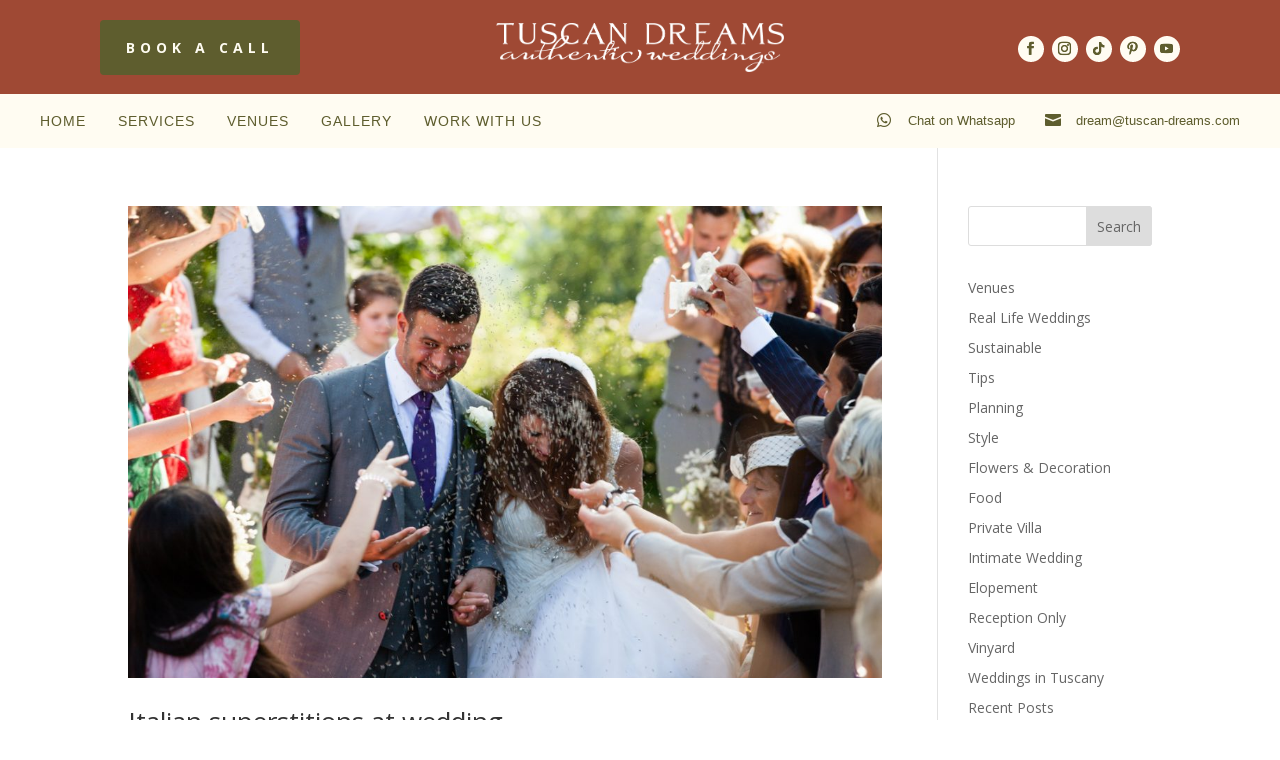

--- FILE ---
content_type: text/html; charset=UTF-8
request_url: https://www.tuscan-dreams.com/tag/siena-civil-wedding/page/2/
body_size: 12428
content:
<!DOCTYPE html>
<html lang="en-US" prefix="og: https://ogp.me/ns#">
<head>
	<meta charset="UTF-8" />
<meta http-equiv="X-UA-Compatible" content="IE=edge">
	<link rel="pingback" href="https://www.tuscan-dreams.com/xmlrpc.php" />

	<script type="text/javascript">
		document.documentElement.className = 'js';
	</script>
	
	<!-- Google tag (gtag.js) consent mode dataLayer added by Site Kit -->
<script type="text/javascript" id="google_gtagjs-js-consent-mode-data-layer">
/* <![CDATA[ */
window.dataLayer = window.dataLayer || [];function gtag(){dataLayer.push(arguments);}
gtag('consent', 'default', {"ad_personalization":"denied","ad_storage":"denied","ad_user_data":"denied","analytics_storage":"denied","functionality_storage":"denied","security_storage":"denied","personalization_storage":"denied","region":["AT","BE","BG","CH","CY","CZ","DE","DK","EE","ES","FI","FR","GB","GR","HR","HU","IE","IS","IT","LI","LT","LU","LV","MT","NL","NO","PL","PT","RO","SE","SI","SK"],"wait_for_update":500});
window._googlesitekitConsentCategoryMap = {"statistics":["analytics_storage"],"marketing":["ad_storage","ad_user_data","ad_personalization"],"functional":["functionality_storage","security_storage"],"preferences":["personalization_storage"]};
window._googlesitekitConsents = {"ad_personalization":"denied","ad_storage":"denied","ad_user_data":"denied","analytics_storage":"denied","functionality_storage":"denied","security_storage":"denied","personalization_storage":"denied","region":["AT","BE","BG","CH","CY","CZ","DE","DK","EE","ES","FI","FR","GB","GR","HR","HU","IE","IS","IT","LI","LT","LU","LV","MT","NL","NO","PL","PT","RO","SE","SI","SK"],"wait_for_update":500};
/* ]]> */
</script>
<!-- End Google tag (gtag.js) consent mode dataLayer added by Site Kit -->

<!-- Search Engine Optimization by Rank Math - https://rankmath.com/ -->
<title>Siena civil wedding - Tuscan Dreams</title>
<meta name="robots" content="follow, noindex"/>
<meta property="og:locale" content="en_US" />
<meta property="og:type" content="article" />
<meta property="og:title" content="Siena civil wedding - Tuscan Dreams" />
<meta property="og:url" content="https://www.tuscan-dreams.com/tag/siena-civil-wedding/page/2/" />
<meta property="og:site_name" content="Tuscan Dreams Authentic Weddings" />
<meta property="og:image" content="https://www.tuscan-dreams.com/wp-content/uploads/2023/01/BRAND-MARK-TUSCAN-RED.png" />
<meta property="og:image:secure_url" content="https://www.tuscan-dreams.com/wp-content/uploads/2023/01/BRAND-MARK-TUSCAN-RED.png" />
<meta property="og:image:width" content="518" />
<meta property="og:image:height" content="610" />
<meta property="og:image:type" content="image/png" />
<meta name="twitter:card" content="summary_large_image" />
<meta name="twitter:title" content="Siena civil wedding - Tuscan Dreams" />
<meta name="twitter:image" content="https://www.tuscan-dreams.com/wp-content/uploads/2023/01/BRAND-MARK-TUSCAN-RED.png" />
<meta name="twitter:label1" content="Posts" />
<meta name="twitter:data1" content="13" />
<script type="application/ld+json" class="rank-math-schema">{"@context":"https://schema.org","@graph":[{"@type":"Organization","@id":"https://www.tuscan-dreams.com/#organization","name":"Tuscan Dreams Authentic Weddings","url":"https://www.tuscan-dreams.com","logo":{"@type":"ImageObject","@id":"https://www.tuscan-dreams.com/#logo","url":"https://www.tuscan-dreams.com/wp-content/uploads/2023/01/BRAND-MARK-TUSCAN-RED.png","contentUrl":"https://www.tuscan-dreams.com/wp-content/uploads/2023/01/BRAND-MARK-TUSCAN-RED.png","caption":"Tuscan Dreams Authentic Weddings","inLanguage":"en-US","width":"518","height":"610"}},{"@type":"WebSite","@id":"https://www.tuscan-dreams.com/#website","url":"https://www.tuscan-dreams.com","name":"Tuscan Dreams Authentic Weddings","alternateName":"Tuscan Dreams","publisher":{"@id":"https://www.tuscan-dreams.com/#organization"},"inLanguage":"en-US"},{"@type":"CollectionPage","@id":"https://www.tuscan-dreams.com/tag/siena-civil-wedding/page/2/#webpage","url":"https://www.tuscan-dreams.com/tag/siena-civil-wedding/page/2/","name":"Siena civil wedding - Tuscan Dreams","isPartOf":{"@id":"https://www.tuscan-dreams.com/#website"},"inLanguage":"en-US"}]}</script>
<!-- /Rank Math WordPress SEO plugin -->

<link rel='dns-prefetch' href='//www.googletagmanager.com' />
<link rel='dns-prefetch' href='//fonts.googleapis.com' />
<link rel="alternate" type="application/rss+xml" title="Tuscan Dreams &raquo; Feed" href="https://www.tuscan-dreams.com/feed/" />
<link rel="alternate" type="application/rss+xml" title="Tuscan Dreams &raquo; Comments Feed" href="https://www.tuscan-dreams.com/comments/feed/" />
<link rel="alternate" type="application/rss+xml" title="Tuscan Dreams &raquo; Siena civil wedding Tag Feed" href="https://www.tuscan-dreams.com/tag/siena-civil-wedding/feed/" />
<meta content="Tuscan-Dreams v.1.0" name="generator"/>
<link rel='stylesheet' id='sbi_styles-css' href='https://www.tuscan-dreams.com/wp-content/plugins/instagram-feed/css/sbi-styles.min.css?ver=6.10.0' type='text/css' media='all' />
<link rel='stylesheet' id='wp-block-library-css' href='https://www.tuscan-dreams.com/wp-includes/css/dist/block-library/style.min.css?ver=6.8.3' type='text/css' media='all' />
<style id='wp-block-library-theme-inline-css' type='text/css'>
.wp-block-audio :where(figcaption){color:#555;font-size:13px;text-align:center}.is-dark-theme .wp-block-audio :where(figcaption){color:#ffffffa6}.wp-block-audio{margin:0 0 1em}.wp-block-code{border:1px solid #ccc;border-radius:4px;font-family:Menlo,Consolas,monaco,monospace;padding:.8em 1em}.wp-block-embed :where(figcaption){color:#555;font-size:13px;text-align:center}.is-dark-theme .wp-block-embed :where(figcaption){color:#ffffffa6}.wp-block-embed{margin:0 0 1em}.blocks-gallery-caption{color:#555;font-size:13px;text-align:center}.is-dark-theme .blocks-gallery-caption{color:#ffffffa6}:root :where(.wp-block-image figcaption){color:#555;font-size:13px;text-align:center}.is-dark-theme :root :where(.wp-block-image figcaption){color:#ffffffa6}.wp-block-image{margin:0 0 1em}.wp-block-pullquote{border-bottom:4px solid;border-top:4px solid;color:currentColor;margin-bottom:1.75em}.wp-block-pullquote cite,.wp-block-pullquote footer,.wp-block-pullquote__citation{color:currentColor;font-size:.8125em;font-style:normal;text-transform:uppercase}.wp-block-quote{border-left:.25em solid;margin:0 0 1.75em;padding-left:1em}.wp-block-quote cite,.wp-block-quote footer{color:currentColor;font-size:.8125em;font-style:normal;position:relative}.wp-block-quote:where(.has-text-align-right){border-left:none;border-right:.25em solid;padding-left:0;padding-right:1em}.wp-block-quote:where(.has-text-align-center){border:none;padding-left:0}.wp-block-quote.is-large,.wp-block-quote.is-style-large,.wp-block-quote:where(.is-style-plain){border:none}.wp-block-search .wp-block-search__label{font-weight:700}.wp-block-search__button{border:1px solid #ccc;padding:.375em .625em}:where(.wp-block-group.has-background){padding:1.25em 2.375em}.wp-block-separator.has-css-opacity{opacity:.4}.wp-block-separator{border:none;border-bottom:2px solid;margin-left:auto;margin-right:auto}.wp-block-separator.has-alpha-channel-opacity{opacity:1}.wp-block-separator:not(.is-style-wide):not(.is-style-dots){width:100px}.wp-block-separator.has-background:not(.is-style-dots){border-bottom:none;height:1px}.wp-block-separator.has-background:not(.is-style-wide):not(.is-style-dots){height:2px}.wp-block-table{margin:0 0 1em}.wp-block-table td,.wp-block-table th{word-break:normal}.wp-block-table :where(figcaption){color:#555;font-size:13px;text-align:center}.is-dark-theme .wp-block-table :where(figcaption){color:#ffffffa6}.wp-block-video :where(figcaption){color:#555;font-size:13px;text-align:center}.is-dark-theme .wp-block-video :where(figcaption){color:#ffffffa6}.wp-block-video{margin:0 0 1em}:root :where(.wp-block-template-part.has-background){margin-bottom:0;margin-top:0;padding:1.25em 2.375em}
</style>
<style id='global-styles-inline-css' type='text/css'>
:root{--wp--preset--aspect-ratio--square: 1;--wp--preset--aspect-ratio--4-3: 4/3;--wp--preset--aspect-ratio--3-4: 3/4;--wp--preset--aspect-ratio--3-2: 3/2;--wp--preset--aspect-ratio--2-3: 2/3;--wp--preset--aspect-ratio--16-9: 16/9;--wp--preset--aspect-ratio--9-16: 9/16;--wp--preset--color--black: #000000;--wp--preset--color--cyan-bluish-gray: #abb8c3;--wp--preset--color--white: #ffffff;--wp--preset--color--pale-pink: #f78da7;--wp--preset--color--vivid-red: #cf2e2e;--wp--preset--color--luminous-vivid-orange: #ff6900;--wp--preset--color--luminous-vivid-amber: #fcb900;--wp--preset--color--light-green-cyan: #7bdcb5;--wp--preset--color--vivid-green-cyan: #00d084;--wp--preset--color--pale-cyan-blue: #8ed1fc;--wp--preset--color--vivid-cyan-blue: #0693e3;--wp--preset--color--vivid-purple: #9b51e0;--wp--preset--gradient--vivid-cyan-blue-to-vivid-purple: linear-gradient(135deg,rgba(6,147,227,1) 0%,rgb(155,81,224) 100%);--wp--preset--gradient--light-green-cyan-to-vivid-green-cyan: linear-gradient(135deg,rgb(122,220,180) 0%,rgb(0,208,130) 100%);--wp--preset--gradient--luminous-vivid-amber-to-luminous-vivid-orange: linear-gradient(135deg,rgba(252,185,0,1) 0%,rgba(255,105,0,1) 100%);--wp--preset--gradient--luminous-vivid-orange-to-vivid-red: linear-gradient(135deg,rgba(255,105,0,1) 0%,rgb(207,46,46) 100%);--wp--preset--gradient--very-light-gray-to-cyan-bluish-gray: linear-gradient(135deg,rgb(238,238,238) 0%,rgb(169,184,195) 100%);--wp--preset--gradient--cool-to-warm-spectrum: linear-gradient(135deg,rgb(74,234,220) 0%,rgb(151,120,209) 20%,rgb(207,42,186) 40%,rgb(238,44,130) 60%,rgb(251,105,98) 80%,rgb(254,248,76) 100%);--wp--preset--gradient--blush-light-purple: linear-gradient(135deg,rgb(255,206,236) 0%,rgb(152,150,240) 100%);--wp--preset--gradient--blush-bordeaux: linear-gradient(135deg,rgb(254,205,165) 0%,rgb(254,45,45) 50%,rgb(107,0,62) 100%);--wp--preset--gradient--luminous-dusk: linear-gradient(135deg,rgb(255,203,112) 0%,rgb(199,81,192) 50%,rgb(65,88,208) 100%);--wp--preset--gradient--pale-ocean: linear-gradient(135deg,rgb(255,245,203) 0%,rgb(182,227,212) 50%,rgb(51,167,181) 100%);--wp--preset--gradient--electric-grass: linear-gradient(135deg,rgb(202,248,128) 0%,rgb(113,206,126) 100%);--wp--preset--gradient--midnight: linear-gradient(135deg,rgb(2,3,129) 0%,rgb(40,116,252) 100%);--wp--preset--font-size--small: 13px;--wp--preset--font-size--medium: 20px;--wp--preset--font-size--large: 36px;--wp--preset--font-size--x-large: 42px;--wp--preset--spacing--20: 0.44rem;--wp--preset--spacing--30: 0.67rem;--wp--preset--spacing--40: 1rem;--wp--preset--spacing--50: 1.5rem;--wp--preset--spacing--60: 2.25rem;--wp--preset--spacing--70: 3.38rem;--wp--preset--spacing--80: 5.06rem;--wp--preset--shadow--natural: 6px 6px 9px rgba(0, 0, 0, 0.2);--wp--preset--shadow--deep: 12px 12px 50px rgba(0, 0, 0, 0.4);--wp--preset--shadow--sharp: 6px 6px 0px rgba(0, 0, 0, 0.2);--wp--preset--shadow--outlined: 6px 6px 0px -3px rgba(255, 255, 255, 1), 6px 6px rgba(0, 0, 0, 1);--wp--preset--shadow--crisp: 6px 6px 0px rgba(0, 0, 0, 1);}:root { --wp--style--global--content-size: 823px;--wp--style--global--wide-size: 1080px; }:where(body) { margin: 0; }.wp-site-blocks > .alignleft { float: left; margin-right: 2em; }.wp-site-blocks > .alignright { float: right; margin-left: 2em; }.wp-site-blocks > .aligncenter { justify-content: center; margin-left: auto; margin-right: auto; }:where(.is-layout-flex){gap: 0.5em;}:where(.is-layout-grid){gap: 0.5em;}.is-layout-flow > .alignleft{float: left;margin-inline-start: 0;margin-inline-end: 2em;}.is-layout-flow > .alignright{float: right;margin-inline-start: 2em;margin-inline-end: 0;}.is-layout-flow > .aligncenter{margin-left: auto !important;margin-right: auto !important;}.is-layout-constrained > .alignleft{float: left;margin-inline-start: 0;margin-inline-end: 2em;}.is-layout-constrained > .alignright{float: right;margin-inline-start: 2em;margin-inline-end: 0;}.is-layout-constrained > .aligncenter{margin-left: auto !important;margin-right: auto !important;}.is-layout-constrained > :where(:not(.alignleft):not(.alignright):not(.alignfull)){max-width: var(--wp--style--global--content-size);margin-left: auto !important;margin-right: auto !important;}.is-layout-constrained > .alignwide{max-width: var(--wp--style--global--wide-size);}body .is-layout-flex{display: flex;}.is-layout-flex{flex-wrap: wrap;align-items: center;}.is-layout-flex > :is(*, div){margin: 0;}body .is-layout-grid{display: grid;}.is-layout-grid > :is(*, div){margin: 0;}body{padding-top: 0px;padding-right: 0px;padding-bottom: 0px;padding-left: 0px;}:root :where(.wp-element-button, .wp-block-button__link){background-color: #32373c;border-width: 0;color: #fff;font-family: inherit;font-size: inherit;line-height: inherit;padding: calc(0.667em + 2px) calc(1.333em + 2px);text-decoration: none;}.has-black-color{color: var(--wp--preset--color--black) !important;}.has-cyan-bluish-gray-color{color: var(--wp--preset--color--cyan-bluish-gray) !important;}.has-white-color{color: var(--wp--preset--color--white) !important;}.has-pale-pink-color{color: var(--wp--preset--color--pale-pink) !important;}.has-vivid-red-color{color: var(--wp--preset--color--vivid-red) !important;}.has-luminous-vivid-orange-color{color: var(--wp--preset--color--luminous-vivid-orange) !important;}.has-luminous-vivid-amber-color{color: var(--wp--preset--color--luminous-vivid-amber) !important;}.has-light-green-cyan-color{color: var(--wp--preset--color--light-green-cyan) !important;}.has-vivid-green-cyan-color{color: var(--wp--preset--color--vivid-green-cyan) !important;}.has-pale-cyan-blue-color{color: var(--wp--preset--color--pale-cyan-blue) !important;}.has-vivid-cyan-blue-color{color: var(--wp--preset--color--vivid-cyan-blue) !important;}.has-vivid-purple-color{color: var(--wp--preset--color--vivid-purple) !important;}.has-black-background-color{background-color: var(--wp--preset--color--black) !important;}.has-cyan-bluish-gray-background-color{background-color: var(--wp--preset--color--cyan-bluish-gray) !important;}.has-white-background-color{background-color: var(--wp--preset--color--white) !important;}.has-pale-pink-background-color{background-color: var(--wp--preset--color--pale-pink) !important;}.has-vivid-red-background-color{background-color: var(--wp--preset--color--vivid-red) !important;}.has-luminous-vivid-orange-background-color{background-color: var(--wp--preset--color--luminous-vivid-orange) !important;}.has-luminous-vivid-amber-background-color{background-color: var(--wp--preset--color--luminous-vivid-amber) !important;}.has-light-green-cyan-background-color{background-color: var(--wp--preset--color--light-green-cyan) !important;}.has-vivid-green-cyan-background-color{background-color: var(--wp--preset--color--vivid-green-cyan) !important;}.has-pale-cyan-blue-background-color{background-color: var(--wp--preset--color--pale-cyan-blue) !important;}.has-vivid-cyan-blue-background-color{background-color: var(--wp--preset--color--vivid-cyan-blue) !important;}.has-vivid-purple-background-color{background-color: var(--wp--preset--color--vivid-purple) !important;}.has-black-border-color{border-color: var(--wp--preset--color--black) !important;}.has-cyan-bluish-gray-border-color{border-color: var(--wp--preset--color--cyan-bluish-gray) !important;}.has-white-border-color{border-color: var(--wp--preset--color--white) !important;}.has-pale-pink-border-color{border-color: var(--wp--preset--color--pale-pink) !important;}.has-vivid-red-border-color{border-color: var(--wp--preset--color--vivid-red) !important;}.has-luminous-vivid-orange-border-color{border-color: var(--wp--preset--color--luminous-vivid-orange) !important;}.has-luminous-vivid-amber-border-color{border-color: var(--wp--preset--color--luminous-vivid-amber) !important;}.has-light-green-cyan-border-color{border-color: var(--wp--preset--color--light-green-cyan) !important;}.has-vivid-green-cyan-border-color{border-color: var(--wp--preset--color--vivid-green-cyan) !important;}.has-pale-cyan-blue-border-color{border-color: var(--wp--preset--color--pale-cyan-blue) !important;}.has-vivid-cyan-blue-border-color{border-color: var(--wp--preset--color--vivid-cyan-blue) !important;}.has-vivid-purple-border-color{border-color: var(--wp--preset--color--vivid-purple) !important;}.has-vivid-cyan-blue-to-vivid-purple-gradient-background{background: var(--wp--preset--gradient--vivid-cyan-blue-to-vivid-purple) !important;}.has-light-green-cyan-to-vivid-green-cyan-gradient-background{background: var(--wp--preset--gradient--light-green-cyan-to-vivid-green-cyan) !important;}.has-luminous-vivid-amber-to-luminous-vivid-orange-gradient-background{background: var(--wp--preset--gradient--luminous-vivid-amber-to-luminous-vivid-orange) !important;}.has-luminous-vivid-orange-to-vivid-red-gradient-background{background: var(--wp--preset--gradient--luminous-vivid-orange-to-vivid-red) !important;}.has-very-light-gray-to-cyan-bluish-gray-gradient-background{background: var(--wp--preset--gradient--very-light-gray-to-cyan-bluish-gray) !important;}.has-cool-to-warm-spectrum-gradient-background{background: var(--wp--preset--gradient--cool-to-warm-spectrum) !important;}.has-blush-light-purple-gradient-background{background: var(--wp--preset--gradient--blush-light-purple) !important;}.has-blush-bordeaux-gradient-background{background: var(--wp--preset--gradient--blush-bordeaux) !important;}.has-luminous-dusk-gradient-background{background: var(--wp--preset--gradient--luminous-dusk) !important;}.has-pale-ocean-gradient-background{background: var(--wp--preset--gradient--pale-ocean) !important;}.has-electric-grass-gradient-background{background: var(--wp--preset--gradient--electric-grass) !important;}.has-midnight-gradient-background{background: var(--wp--preset--gradient--midnight) !important;}.has-small-font-size{font-size: var(--wp--preset--font-size--small) !important;}.has-medium-font-size{font-size: var(--wp--preset--font-size--medium) !important;}.has-large-font-size{font-size: var(--wp--preset--font-size--large) !important;}.has-x-large-font-size{font-size: var(--wp--preset--font-size--x-large) !important;}
:where(.wp-block-post-template.is-layout-flex){gap: 1.25em;}:where(.wp-block-post-template.is-layout-grid){gap: 1.25em;}
:where(.wp-block-columns.is-layout-flex){gap: 2em;}:where(.wp-block-columns.is-layout-grid){gap: 2em;}
:root :where(.wp-block-pullquote){font-size: 1.5em;line-height: 1.6;}
</style>
<link rel='stylesheet' id='et-divi-open-sans-css' href='https://fonts.googleapis.com/css?family=Open+Sans:300italic,400italic,600italic,700italic,800italic,400,300,600,700,800&#038;subset=latin,latin-ext&#038;display=swap' type='text/css' media='all' />
<link rel='stylesheet' id='divi-style-parent-css' href='https://www.tuscan-dreams.com/wp-content/themes/Divi/style-static.min.css?ver=4.27.5' type='text/css' media='all' />
<link rel='stylesheet' id='divi-style-css' href='https://www.tuscan-dreams.com/wp-content/themes/Tuscan-Dreams-Child/style.css?ver=4.27.5' type='text/css' media='all' />
<script type="text/javascript" src="https://www.tuscan-dreams.com/wp-includes/js/jquery/jquery.min.js?ver=3.7.1" id="jquery-core-js"></script>
<script type="text/javascript" src="https://www.tuscan-dreams.com/wp-includes/js/jquery/jquery-migrate.min.js?ver=3.4.1" id="jquery-migrate-js"></script>

<!-- Google tag (gtag.js) snippet added by Site Kit -->
<!-- Google Analytics snippet added by Site Kit -->
<script type="text/javascript" src="https://www.googletagmanager.com/gtag/js?id=GT-PJWKDCBC" id="google_gtagjs-js" async></script>
<script type="text/javascript" id="google_gtagjs-js-after">
/* <![CDATA[ */
window.dataLayer = window.dataLayer || [];function gtag(){dataLayer.push(arguments);}
gtag("set","linker",{"domains":["www.tuscan-dreams.com"]});
gtag("js", new Date());
gtag("set", "developer_id.dZTNiMT", true);
gtag("config", "GT-PJWKDCBC");
/* ]]> */
</script>
<link rel="https://api.w.org/" href="https://www.tuscan-dreams.com/wp-json/" /><link rel="alternate" title="JSON" type="application/json" href="https://www.tuscan-dreams.com/wp-json/wp/v2/tags/63" /><link rel="EditURI" type="application/rsd+xml" title="RSD" href="https://www.tuscan-dreams.com/xmlrpc.php?rsd" />
<meta name="generator" content="WordPress 6.8.3" />
<meta name="generator" content="Site Kit by Google 1.171.0" /><meta name="viewport" content="width=device-width, initial-scale=1.0, maximum-scale=1.0, user-scalable=0" /><script type="text/javascript" id="google_gtagjs" src="https://www.googletagmanager.com/gtag/js?id=G-Z16LWK7E2G" async="async"></script>
<script type="text/javascript" id="google_gtagjs-inline">
/* <![CDATA[ */
window.dataLayer = window.dataLayer || [];function gtag(){dataLayer.push(arguments);}gtag('js', new Date());gtag('config', 'G-Z16LWK7E2G', {} );
/* ]]> */
</script>
<script>
    jQuery(document).ready(function() {
        var text_expand_text = "Read More";
        var text_collapse_text = "Read Less";
        var text_expand_icon = "3";
        var text_collapse_icon = "2";

        jQuery(".pa-toggle-text").each(function() {
            jQuery(this).append('<div class= "pa-text-expand-button"><span class= "pa-text-collapse-button">' + text_expand_text + ' <span class= "pa-text-toggle-icon">' + text_expand_icon + '</span></div>');
            jQuery(this).find(".pa-text-collapse-button").on("click", function() {
                jQuery(this).parent().siblings(".et_pb_text_inner").toggleClass("pa-text-toggle-expanded");
                if (jQuery(this).parent().siblings(".et_pb_text_inner").hasClass("pa-text-toggle-expanded")) {
                    jQuery(this).html(text_collapse_text + "<span class= 'pa-text-toggle-icon'>" + text_collapse_icon + "</span>");
                } else {
                    jQuery(this).html(text_expand_text + "<span class= 'pa-text-toggle-icon'>" + text_expand_icon + "</span>");
                }
            })
        })
    }) 
</script><link rel="stylesheet" id="et-divi-customizer-global-cached-inline-styles" href="https://www.tuscan-dreams.com/wp-content/et-cache/global/et-divi-customizer-global.min.css?ver=1768223561" /><link rel="stylesheet" id="et-core-unified-cpt-248713-cached-inline-styles" href="https://www.tuscan-dreams.com/wp-content/et-cache/248713/et-core-unified-cpt-248713.min.css?ver=1768237761" /><link rel="stylesheet" id="et-core-unified-cpt-deferred-248713-cached-inline-styles" href="https://www.tuscan-dreams.com/wp-content/et-cache/248713/et-core-unified-cpt-deferred-248713.min.css?ver=1768224047" /><style id="et-critical-inline-css"></style>
<link rel="preload" as="style" id="et-core-unified-cpt-deferred-248618-cached-inline-styles" href="https://www.tuscan-dreams.com/wp-content/et-cache/248618/et-core-unified-cpt-deferred-248618.min.css?ver=1768224047" onload="this.onload=null;this.rel='stylesheet';" /></head>
<body class="archive paged tag tag-siena-civil-wedding tag-63 paged-2 tag-paged-2 wp-theme-Divi wp-child-theme-Tuscan-Dreams-Child et-tb-has-template et-tb-has-header et-tb-has-footer et_pb_button_helper_class et_cover_background et_pb_gutter osx et_pb_gutters3 et_smooth_scroll et_right_sidebar et_divi_theme et-db">
	<div id="page-container">
<div id="et-boc" class="et-boc">
			
		<header class="et-l et-l--header">
			<div class="et_builder_inner_content et_pb_gutters3"><div class="et_pb_section et_pb_section_0_tb_header et_animated et_pb_sticky_module et_pb_with_background et_section_regular et_pb_section--with-menu" >
				
				
				
				
				
				
				<div class="et_pb_row et_pb_row_0_tb_header et_pb_gutters1">
				<div class="et_pb_column et_pb_column_3_4 et_pb_column_0_tb_header  et_pb_css_mix_blend_mode_passthrough">
				
				
				
				
				<div class="et_pb_module et_pb_blurb et_pb_blurb_0_tb_header middle-header-8-blurb  et_pb_text_align_left  et_pb_blurb_position_left et_pb_bg_layout_dark">
				
				
				
				
				<div class="et_pb_blurb_content">
					<div class="et_pb_main_blurb_image"><span class="et_pb_image_wrap"><span class="et-waypoint et_pb_animation_top et_pb_animation_top_tablet et_pb_animation_top_phone et-pb-icon"></span></span></div>
					<div class="et_pb_blurb_container">
						
						<div class="et_pb_blurb_description"><p><a href="/cdn-cgi/l/email-protection#583c2a3d3935182c2d2b3b3936753c2a3d39352b763b3735"><span class="__cf_email__" data-cfemail="0e6a7c6b6f634e7a7b7d6d6f60236a7c6b6f637d206d6163">[email&#160;protected]</span></a></p></div>
					</div>
				</div>
			</div>
			</div><div class="et_pb_column et_pb_column_1_4 et_pb_column_1_tb_header  et_pb_css_mix_blend_mode_passthrough et-last-child">
				
				
				
				
				<ul class="et_pb_module et_pb_social_media_follow et_pb_social_media_follow_0_tb_header clearfix  et_pb_text_align_right et_pb_bg_layout_light">
				
				
				
				
				<li
            class='et_pb_with_border et_pb_social_media_follow_network_0_tb_header et_pb_section_video_on_hover et_pb_social_icon et_pb_social_network_link  et-social-facebook'><a
              href='https://www.facebook.com/erica.tuscandreams/'
              class='icon et_pb_with_border'
              title='Follow on Facebook'
               target="_blank"><span
                class='et_pb_social_media_follow_network_name'
                aria-hidden='true'
                >Follow</span></a></li><li
            class='et_pb_with_border et_pb_social_media_follow_network_1_tb_header et_pb_section_video_on_hover et_pb_social_icon et_pb_social_network_link  et-social-instagram'><a
              href='#'
              class='icon et_pb_with_border'
              title='Follow on Instagram'
               target="_blank"><span
                class='et_pb_social_media_follow_network_name'
                aria-hidden='true'
                >Follow</span></a></li><li
            class='et_pb_with_border et_pb_social_media_follow_network_2_tb_header et_pb_section_video_on_hover et_pb_social_icon et_pb_social_network_link  et-social-tiktok et-pb-social-fa-icon'><a
              href='https://www.instagram.com/tuscandreamsweddings/'
              class='icon et_pb_with_border'
              title='Follow on TikTok'
               target="_blank"><span
                class='et_pb_social_media_follow_network_name'
                aria-hidden='true'
                >Follow</span></a></li><li
            class='et_pb_with_border et_pb_social_media_follow_network_3_tb_header et_pb_section_video_on_hover et_pb_social_icon et_pb_social_network_link  et-social-pinterest'><a
              href='https://www.pinterest.co.uk/tuscandreamsltd/'
              class='icon et_pb_with_border'
              title='Follow on Pinterest'
               target="_blank"><span
                class='et_pb_social_media_follow_network_name'
                aria-hidden='true'
                >Follow</span></a></li><li
            class='et_pb_with_border et_pb_social_media_follow_network_4_tb_header et_pb_section_video_on_hover et_pb_social_icon et_pb_social_network_link  et-social-youtube'><a
              href='https://www.youtube.com/@erica-tuscandreamsweddings7601'
              class='icon et_pb_with_border'
              title='Follow on Youtube'
               target="_blank"><span
                class='et_pb_social_media_follow_network_name'
                aria-hidden='true'
                >Follow</span></a></li>
			</ul><div class="et_pb_module et_pb_blurb et_pb_blurb_1_tb_header middle-header-8-blurb  et_pb_text_align_left  et_pb_blurb_position_left et_pb_bg_layout_dark">
				
				
				
				
				<div class="et_pb_blurb_content">
					<div class="et_pb_main_blurb_image"><span class="et_pb_image_wrap"><span class="et-waypoint et_pb_animation_top et_pb_animation_top_tablet et_pb_animation_top_phone et-pb-icon"></span></span></div>
					<div class="et_pb_blurb_container">
						
						<div class="et_pb_blurb_description"><p><a href="https://wa.me/+393357320327">Chat on Whatsapp</a></p></div>
					</div>
				</div>
			</div>
			</div>
				
				
				
				
			</div><div class="et_pb_row et_pb_row_1_tb_header">
				<div class="et_pb_column et_pb_column_4_4 et_pb_column_2_tb_header  et_pb_css_mix_blend_mode_passthrough et-last-child">
				
				
				
				
				<div class="et_pb_module et_pb_image et_pb_image_0_tb_header">
				
				
				
				
				<span class="et_pb_image_wrap "><img fetchpriority="high" decoding="async" width="733" height="124" src="https://www.tuscan-dreams.com/wp-content/uploads/2025/09/td-logo-white-web2nd.png" alt="" title="td-logo-white-web2nd" srcset="https://www.tuscan-dreams.com/wp-content/uploads/2025/09/td-logo-white-web2nd.png 733w, https://www.tuscan-dreams.com/wp-content/uploads/2025/09/td-logo-white-web2nd-480x81.png 480w" sizes="(min-width: 0px) and (max-width: 480px) 480px, (min-width: 481px) 733px, 100vw" class="wp-image-248738" /></span>
			</div>
			</div>
				
				
				
				
			</div><div class="et_pb_row et_pb_row_2_tb_header et_pb_gutters1">
				<div class="et_pb_column et_pb_column_1_3 et_pb_column_3_tb_header  et_pb_css_mix_blend_mode_passthrough">
				
				
				
				
				<div class="et_pb_button_module_wrapper et_pb_button_0_tb_header_wrapper et_pb_button_alignment_left et_pb_module ">
				<a class="et_pb_button et_pb_button_0_tb_header et_pb_bg_layout_light" href="https://calendly.com/ericatuscandreams/30min?fbclid=PAAaYptGamI8kul2XWh32SmcIZonmYlAfOkSuVQFi40xRRHJ3J5GCgRfBN3Kc_aem_AWyRheHIPwPtephRM5fxjfZ1_0CUStGWb7wmlvnFc-v-pFWkPVVeMEl6cQA6SwktEb4&#038;month=2024-03">book a call</a>
			</div>
			</div><div class="et_pb_column et_pb_column_1_3 et_pb_column_4_tb_header  et_pb_css_mix_blend_mode_passthrough">
				
				
				
				
				<div class="et_pb_module et_pb_image et_pb_image_1_tb_header et_pb_image_sticky">
				
				
				
				
				<span class="et_pb_image_wrap "><img fetchpriority="high" decoding="async" width="733" height="124" src="https://www.tuscan-dreams.com/wp-content/uploads/2025/09/td-logo-white-web2nd.png" alt="" title="td-logo-white-web2nd" srcset="https://www.tuscan-dreams.com/wp-content/uploads/2025/09/td-logo-white-web2nd.png 733w, https://www.tuscan-dreams.com/wp-content/uploads/2025/09/td-logo-white-web2nd-480x81.png 480w" sizes="(min-width: 0px) and (max-width: 480px) 480px, (min-width: 481px) 733px, 100vw" class="wp-image-248738" /></span>
			</div>
			</div><div class="et_pb_column et_pb_column_1_3 et_pb_column_5_tb_header  et_pb_css_mix_blend_mode_passthrough et-last-child">
				
				
				
				
				<ul class="et_pb_module et_pb_social_media_follow et_pb_social_media_follow_1_tb_header clearfix  et_pb_text_align_right et_pb_bg_layout_light">
				
				
				
				
				<li
            class='et_pb_with_border et_pb_social_media_follow_network_5_tb_header et_pb_section_video_on_hover et_pb_social_icon et_pb_social_network_link  et-social-facebook'><a
              href='https://www.facebook.com/erica.tuscandreams/'
              class='icon et_pb_with_border'
              title='Follow on Facebook'
               target="_blank"><span
                class='et_pb_social_media_follow_network_name'
                aria-hidden='true'
                >Follow</span></a></li><li
            class='et_pb_with_border et_pb_social_media_follow_network_6_tb_header et_pb_section_video_on_hover et_pb_social_icon et_pb_social_network_link  et-social-instagram'><a
              href='https://www.instagram.com/tuscandreamsweddings/'
              class='icon et_pb_with_border'
              title='Follow on Instagram'
               target="_blank"><span
                class='et_pb_social_media_follow_network_name'
                aria-hidden='true'
                >Follow</span></a></li><li
            class='et_pb_with_border et_pb_social_media_follow_network_7_tb_header et_pb_section_video_on_hover et_pb_social_icon et_pb_social_network_link  et-social-tiktok et-pb-social-fa-icon'><a
              href='https://www.tiktok.com/@tuscandreamsweddings'
              class='icon et_pb_with_border'
              title='Follow on TikTok'
               target="_blank"><span
                class='et_pb_social_media_follow_network_name'
                aria-hidden='true'
                >Follow</span></a></li><li
            class='et_pb_with_border et_pb_social_media_follow_network_8_tb_header et_pb_section_video_on_hover et_pb_social_icon et_pb_social_network_link  et-social-pinterest'><a
              href='https://www.pinterest.co.uk/tuscandreamsltd/'
              class='icon et_pb_with_border'
              title='Follow on Pinterest'
               target="_blank"><span
                class='et_pb_social_media_follow_network_name'
                aria-hidden='true'
                >Follow</span></a></li><li
            class='et_pb_with_border et_pb_social_media_follow_network_9_tb_header et_pb_section_video_on_hover et_pb_social_icon et_pb_social_network_link  et-social-youtube'><a
              href='https://www.youtube.com/@erica-tuscandreamsweddings7601'
              class='icon et_pb_with_border'
              title='Follow on Youtube'
               target="_blank"><span
                class='et_pb_social_media_follow_network_name'
                aria-hidden='true'
                >Follow</span></a></li>
			</ul>
			</div>
				
				
				
				
			</div><div class="et_pb_row et_pb_row_3_tb_header et_pb_row--with-menu">
				<div class="et_pb_column et_pb_column_4_4 et_pb_column_6_tb_header  et_pb_css_mix_blend_mode_passthrough et-last-child et_pb_column--with-menu">
				
				
				
				
				<div class="et_pb_module et_pb_code et_pb_code_0_tb_header">
				
				
				
				
				<div class="et_pb_code_inner"><style>
  
  .custom-header-12-desktop-search.et_pb_search input.et_pb_searchsubmit {
    transform: rotate(-45deg);
    right: 22px;
    font-size: 28px;
    padding: 0
  }
  
  .top-header-12-blurb .et_pb_blurb_container { padding-left: 10px; }
  .custom-header-12 .et_pb_menu__search-input { color: inherit; }
  
  @media(min-width: 981px) {
    .custom-header-12 .et_pb_menu__logo { margin-right: 0; }
    .custom-header-12 .et_pb_menu__menu>nav>ul>li>a { 
      margin-right: 10px; 
    }
  }
  @media(max-width: 980px) {
    .custom-header-12 .et_pb_menu_inner_container .et_pb_menu__wrap { justify-content: flex-end; }
    .custom-header-12.et_pb_menu .et_mobile_menu { top: calc(100% + 12px); }
  } 
</style>

<script data-cfasync="false" src="/cdn-cgi/scripts/5c5dd728/cloudflare-static/email-decode.min.js"></script><script>
	jQuery(document).ready(function() { //This changes the word Search into icon on Desktop search bar
    jQuery('.custom-header-12-desktop-search .et_pb_searchsubmit').attr('value', '⚲');
  });
  jQuery(document).ajaxComplete(function() { //This changes the word Search into icon on Desktop search bar
    jQuery('.custom-header-12-desktop-search .et_pb_searchsubmit').attr('value', '⚲');
  });
</script></div>
			</div><div class="et_pb_module et_pb_menu et_pb_menu_0_tb_header custom-header-12 et_pb_bg_layout_dark  et_pb_text_align_left et_pb_text_align_right-tablet et_dropdown_animation_fade et_pb_menu--without-logo et_pb_menu--style-left_aligned">
					
					
					
					
					<div class="et_pb_menu_inner_container clearfix">
						<div class="et_pb_menu__logo-wrap">
			  <div class="et_pb_menu__logo">
				<img decoding="async" src="" alt="" class="et_multi_view_hidden_image" data-et-multi-view="{&quot;schema&quot;:{&quot;attrs&quot;:{&quot;desktop&quot;:{&quot;src&quot;:&quot;&quot;,&quot;alt&quot;:&quot;&quot;},&quot;tablet&quot;:{&quot;src&quot;:&quot;http:\/\/diviheaderlayouts.divilife.site\/wp-content\/uploads\/2021\/03\/Header-6-Logo-White.png&quot;},&quot;phone&quot;:{&quot;src&quot;:&quot;&quot;}}},&quot;slug&quot;:&quot;et_pb_menu&quot;,&quot;hover_selector&quot;:&quot;.et_pb_menu_0_tb_header .et_pb_menu__logo-wrap .et_pb_menu__logo img&quot;}" />
			  </div>
			</div>
						<div class="et_pb_menu__wrap">
							<div class="et_pb_menu__menu">
								<nav class="et-menu-nav"><ul id="menu-primary" class="et-menu nav"><li class="et_pb_menu_page_id-home menu-item menu-item-type-post_type menu-item-object-page menu-item-home menu-item-78"><a href="https://www.tuscan-dreams.com/">Home</a></li>
<li class="et_pb_menu_page_id-83 menu-item menu-item-type-post_type menu-item-object-page menu-item-136"><a href="https://www.tuscan-dreams.com/services/">Services</a></li>
<li class="et_pb_menu_page_id-854 menu-item menu-item-type-post_type menu-item-object-page menu-item-863"><a href="https://www.tuscan-dreams.com/favourite-venues/">Venues</a></li>
<li class="et_pb_menu_page_id-183 menu-item menu-item-type-post_type menu-item-object-page menu-item-756"><a href="https://www.tuscan-dreams.com/gallery/">Gallery</a></li>
<li class="et_pb_menu_page_id-79 menu-item menu-item-type-post_type menu-item-object-page menu-item-137"><a href="https://www.tuscan-dreams.com/contact-us/">Work with us</a></li>
</ul></nav>
							</div>
							
							<button type="button" class="et_pb_menu__icon et_pb_menu__search-button"></button>
							<div class="et_mobile_nav_menu">
				<div class="mobile_nav closed">
					<span class="mobile_menu_bar"></span>
				</div>
			</div>
						</div>
						<div class="et_pb_menu__search-container et_pb_menu__search-container--disabled">
				<div class="et_pb_menu__search">
					<form role="search" method="get" class="et_pb_menu__search-form" action="https://www.tuscan-dreams.com/">
						<input type="search" class="et_pb_menu__search-input" placeholder="Search &hellip;" name="s" title="Search for:" />
					</form>
					<button type="button" class="et_pb_menu__icon et_pb_menu__close-search-button"></button>
				</div>
			</div>
					</div>
				</div><div class="et_pb_module et_pb_blurb et_pb_blurb_2_tb_header middle-header-8-blurb  et_pb_text_align_left  et_pb_blurb_position_left et_pb_bg_layout_dark">
				
				
				
				
				<div class="et_pb_blurb_content">
					<div class="et_pb_main_blurb_image"><span class="et_pb_image_wrap"><span class="et-waypoint et_pb_animation_top et_pb_animation_top_tablet et_pb_animation_top_phone et-pb-icon"></span></span></div>
					<div class="et_pb_blurb_container">
						
						<div class="et_pb_blurb_description"><p><a href="https://wa.me/+393357320327">Chat on Whatsapp</a></p></div>
					</div>
				</div>
			</div><div class="et_pb_module et_pb_blurb et_pb_blurb_3_tb_header middle-header-8-blurb  et_pb_text_align_left  et_pb_blurb_position_left et_pb_bg_layout_dark">
				
				
				
				
				<div class="et_pb_blurb_content">
					<div class="et_pb_main_blurb_image"><span class="et_pb_image_wrap"><span class="et-waypoint et_pb_animation_top et_pb_animation_top_tablet et_pb_animation_top_phone et-pb-icon"></span></span></div>
					<div class="et_pb_blurb_container">
						
						<div class="et_pb_blurb_description"><p><a href="/cdn-cgi/l/email-protection#e2869087838fa296979181838ccf869087838f91cc818d8f"><span class="__cf_email__" data-cfemail="3f5b4d5a5e527f4b4a4c5c5e51125b4d5a5e524c115c5052">[email&#160;protected]</span></a></p></div>
					</div>
				</div>
			</div>
			</div>
				
				
				
				
			</div>
				
				
			</div>		</div>
	</header>
	<div id="et-main-area">
	
<div id="main-content">
	<div class="container">
		<div id="content-area" class="clearfix">
			<div id="left-area">
		
					<article id="post-4951" class="et_pb_post post-4951 post type-post status-publish format-standard has-post-thumbnail hentry category-blog category-weddings-in-tuscany tag-blessing-in-tuscany tag-ceremony-in-tuscany tag-certaldo-wedding tag-siena-civil-wedding tag-wedding-in-certaldo tag-wedding-reception-in-tuscany">

											<a class="entry-featured-image-url" href="https://www.tuscan-dreams.com/italian-superstitions-at-wedding/">
								<img src="https://www.tuscan-dreams.com/wp-content/uploads/2015/12/italian-superstitions-at-wedding-italian-wedding-1-1080x675.jpg" alt="Italian superstitions at wedding" class="" width="1080" height="675" srcset="https://www.tuscan-dreams.com/wp-content/uploads/2015/12/italian-superstitions-at-wedding-italian-wedding-1-1080x675.jpg 1080w, https://www.tuscan-dreams.com/wp-content/uploads/2015/12/italian-superstitions-at-wedding-italian-wedding-1-980x653.jpg 980w, https://www.tuscan-dreams.com/wp-content/uploads/2015/12/italian-superstitions-at-wedding-italian-wedding-1-480x320.jpg 480w" sizes="(min-width: 0px) and (max-width: 480px) 480px, (min-width: 481px) and (max-width: 980px) 980px, (min-width: 981px) 1080px, 100vw" />							</a>
					
															<h2 class="entry-title"><a href="https://www.tuscan-dreams.com/italian-superstitions-at-wedding/">Italian superstitions at wedding</a></h2>
					
					<p class="post-meta"> by <span class="author vcard"><a href="https://www.tuscan-dreams.com/author/sian/" title="Posts by admin" rel="author">admin</a></span> | <span class="published">Dec 29, 2015</span> | <a href="https://www.tuscan-dreams.com/category/blog/" rel="category tag">Blog</a>, <a href="https://www.tuscan-dreams.com/category/weddings-in-tuscany/" rel="category tag">Weddings in Tuscany</a></p>All cultures have their share of superstition rituals. Italians are well known for being a very superstitious crowd. This becomes really evident at weddings. In Italy the groom carries the bride across the threshold of their new house to keep away bad spirits which...				
					</article>
			
					<article id="post-4266" class="et_pb_post post-4266 post type-post status-publish format-standard has-post-thumbnail hentry category-blog category-weddings-in-tuscany tag-certaldo-wedding tag-civil-wedding-tuscany tag-san-gimignano-wedding tag-siena-civil-wedding tag-traditional-italian-wedding">

											<a class="entry-featured-image-url" href="https://www.tuscan-dreams.com/love-and-marriage/">
								<img src="https://www.tuscan-dreams.com/wp-content/uploads/2014/11/Love-and-marriage-tuscany-wedding-planner-1-1060x675.jpg" alt="Love and Marriage&#8230;" class="" width="1080" height="675" srcset="https://www.tuscan-dreams.com/wp-content/uploads/2014/11/Love-and-marriage-tuscany-wedding-planner-1-1060x675.jpg 1080w, https://www.tuscan-dreams.com/wp-content/uploads/2014/11/Love-and-marriage-tuscany-wedding-planner-1-980x754.jpg 980w, https://www.tuscan-dreams.com/wp-content/uploads/2014/11/Love-and-marriage-tuscany-wedding-planner-1-480x370.jpg 480w" sizes="(min-width: 0px) and (max-width: 480px) 480px, (min-width: 481px) and (max-width: 980px) 980px, (min-width: 981px) 1080px, 100vw" />							</a>
					
															<h2 class="entry-title"><a href="https://www.tuscan-dreams.com/love-and-marriage/">Love and Marriage&#8230;</a></h2>
					
					<p class="post-meta"> by <span class="author vcard"><a href="https://www.tuscan-dreams.com/author/sian/" title="Posts by admin" rel="author">admin</a></span> | <span class="published">Nov 17, 2014</span> | <a href="https://www.tuscan-dreams.com/category/blog/" rel="category tag">Blog</a>, <a href="https://www.tuscan-dreams.com/category/weddings-in-tuscany/" rel="category tag">Weddings in Tuscany</a></p>Some one used to sing.. Love and marriage, love and marriage They go together like a horse and carriage This I tell you, brother You can&#8217;t have one without the other Love and marriage, love and marriage It&#8217;s an institute you can&#8217;t disparage Ask the...				
					</article>
			
					<article id="post-2901" class="et_pb_post post-2901 post type-post status-publish format-standard has-post-thumbnail hentry category-elopement category-wedding-venues tag-siena-civil-wedding tag-siena-town-hall tag-siena-wedding tag-tuscan-wedding tag-wedding-in-siena tag-wedding-in-tuscany">

											<a class="entry-featured-image-url" href="https://www.tuscan-dreams.com/wedding-in-tuscany-siena/">
								<img src="https://www.tuscan-dreams.com/wp-content/uploads/2013/12/Siena-8.jpg" alt="Siena" class="" width="1080" height="675" srcset="https://www.tuscan-dreams.com/wp-content/uploads/2013/12/Siena-8.jpg 1080w, https://www.tuscan-dreams.com/wp-content/uploads/2013/12/Siena-8-480x320.jpg 480w" sizes="(min-width: 0px) and (max-width: 480px) 480px, (min-width: 481px) 1080px, 100vw" />							</a>
					
															<h2 class="entry-title"><a href="https://www.tuscan-dreams.com/wedding-in-tuscany-siena/">Siena</a></h2>
					
					<p class="post-meta"> by <span class="author vcard"><a href="https://www.tuscan-dreams.com/author/sian/" title="Posts by admin" rel="author">admin</a></span> | <span class="published">Dec 5, 2013</span> | <a href="https://www.tuscan-dreams.com/category/elopement/" rel="category tag">Elopement</a>, <a href="https://www.tuscan-dreams.com/category/wedding-venues/" rel="category tag">Wedding Venues</a></p>Famous worldwide for its beauty, elegance and architecture, Siena is a town that is visited by millions of tourist every year. Piazza del Campo well know for being the setting of the twice a year palio horse race is the heart of the city. Adjacent to the square rises...				
					</article>
			
					<article id="post-2790" class="et_pb_post post-2790 post type-post status-publish format-standard has-post-thumbnail hentry category-intimate-wedding category-wedding-venues tag-blessing-in-tuscany tag-siena-civil-wedding tag-siena-town-hall tag-siena-wedding tag-wedding-in-siena tag-wedding-reception-in-tuscany">

											<a class="entry-featured-image-url" href="https://www.tuscan-dreams.com/wedding-in-tuscany-villa-suvignano-2/">
								<img src="https://www.tuscan-dreams.com/wp-content/uploads/2013/12/Villa-Suvignano-4.jpg" alt="Villa Suvignano" class="" width="1080" height="675" srcset="https://www.tuscan-dreams.com/wp-content/uploads/2013/12/Villa-Suvignano-4.jpg 1080w, https://www.tuscan-dreams.com/wp-content/uploads/2013/12/Villa-Suvignano-4-480x322.jpg 480w" sizes="(min-width: 0px) and (max-width: 480px) 480px, (min-width: 481px) 1080px, 100vw" />							</a>
					
															<h2 class="entry-title"><a href="https://www.tuscan-dreams.com/wedding-in-tuscany-villa-suvignano-2/">Villa Suvignano</a></h2>
					
					<p class="post-meta"> by <span class="author vcard"><a href="https://www.tuscan-dreams.com/author/sian/" title="Posts by admin" rel="author">admin</a></span> | <span class="published">Dec 5, 2013</span> | <a href="https://www.tuscan-dreams.com/category/intimate-wedding/" rel="category tag">Intimate Wedding</a>, <a href="https://www.tuscan-dreams.com/category/wedding-venues/" rel="category tag">Wedding Venues</a></p>This charming independent villa with private garden and swimming pool is set on the hillside, with far reaching views over the lovely rolling countryside. Ideal for small and intimate wedding up to 14 people. The villa has private panoramic pool and garden. Wedding...				
					</article>
			
					<article id="post-2732" class="et_pb_post post-2732 post type-post status-publish format-standard has-post-thumbnail hentry category-intimate-wedding category-private-villa-wedding category-wedding-venues tag-siena-civil-wedding tag-siena-town-hall tag-siena-wedding tag-tie-the-knot-in-tuscany tag-tuscan-wedding-food tag-wedding-in-siena">

											<a class="entry-featured-image-url" href="https://www.tuscan-dreams.com/wedding-in-tuscany-villa-oliveto/">
								<img src="https://www.tuscan-dreams.com/wp-content/uploads/2013/12/Villa-Oliveto-1.jpg" alt="Villa Oliveto" class="" width="1080" height="675" srcset="https://www.tuscan-dreams.com/wp-content/uploads/2013/12/Villa-Oliveto-1.jpg 1080w, https://www.tuscan-dreams.com/wp-content/uploads/2013/12/Villa-Oliveto-1-480x360.jpg 480w" sizes="(min-width: 0px) and (max-width: 480px) 480px, (min-width: 481px) 1080px, 100vw" />							</a>
					
															<h2 class="entry-title"><a href="https://www.tuscan-dreams.com/wedding-in-tuscany-villa-oliveto/">Villa Oliveto</a></h2>
					
					<p class="post-meta"> by <span class="author vcard"><a href="https://www.tuscan-dreams.com/author/sian/" title="Posts by admin" rel="author">admin</a></span> | <span class="published">Dec 5, 2013</span> | <a href="https://www.tuscan-dreams.com/category/intimate-wedding/" rel="category tag">Intimate Wedding</a>, <a href="https://www.tuscan-dreams.com/category/private-villa-wedding/" rel="category tag">Private Villa Wedding</a>, <a href="https://www.tuscan-dreams.com/category/wedding-venues/" rel="category tag">Wedding Venues</a></p>Villa Oliveto is as close to the universal dream of a perfect Tuscan country retreat as could be found. Set amongst this haven of natural tranquillity and beauty, surrounded by 25 hectares of vineyards producing the marvellous Brunello wine. Ideal for small wedding...				
					</article>
			<div class="pagination clearfix">
	<div class="alignleft"><a href="https://www.tuscan-dreams.com/tag/siena-civil-wedding/page/3/" >&laquo; Older Entries</a></div>
	<div class="alignright"><a href="https://www.tuscan-dreams.com/tag/siena-civil-wedding/" >Next Entries &raquo;</a></div>
</div>			</div>

				<div id="sidebar">
		<div id="block-2" class="et_pb_widget widget_block widget_search"><form role="search" method="get" action="https://www.tuscan-dreams.com/" class="wp-block-search__button-outside wp-block-search__text-button wp-block-search"    ><label class="wp-block-search__label" for="wp-block-search__input-1" >Search</label><div class="wp-block-search__inside-wrapper " ><input class="wp-block-search__input" id="wp-block-search__input-1" placeholder="" value="" type="search" name="s" required /><button aria-label="Search" class="wp-block-search__button wp-element-button" type="submit" >Search</button></div></form></div><div id="block-20" class="et_pb_widget widget_block">
<ul class="wp-block-list">
<li><a href="https://www.tuscan-dreams.com/category/wedding-venues/">Venues</a></li>



<li><a href="https://www.tuscan-dreams.com/category/blog/real-life-weddings/">Real Life Weddings</a></li>



<li><a href="https://www.tuscan-dreams.com/category/blog/eco-wedding/">Sustainable</a></li>



<li><a href="https://www.tuscan-dreams.com/category/blog/top-wedding-tips/">Tips</a></li>



<li><a href="https://www.tuscan-dreams.com/category/blog/wedding-planning/">Planning</a></li>



<li><a href="https://www.tuscan-dreams.com/category/style/">Style</a></li>



<li><a href="https://www.tuscan-dreams.com/category/blog/flowers-and-decorations/">Flowers &amp; Decoration</a></li>



<li><a href="https://www.tuscan-dreams.com/category/tuscan-wedding-food/">Food</a></li>



<li><a href="https://www.tuscan-dreams.com/category/private-villa-wedding/">Private Villa</a></li>



<li><a href="https://www.tuscan-dreams.com/category/intimate-wedding/">Intimate Wedding</a></li>



<li><a href="https://www.tuscan-dreams.com/category/elopement/">Elopement</a></li>



<li><a href="https://www.tuscan-dreams.com/category/reception-only-venue/">Reception Only</a></li>



<li><a href="https://www.tuscan-dreams.com/category/vineyard-wedding/">Vinyard</a></li>



<li><a href="https://www.tuscan-dreams.com/category/weddings-in-tuscany/">Weddings in Tuscany</a></li>



<li><a href="https://www.tuscan-dreams.com/category/blog">Recent Posts</a></li>



<li><a href="http://tuscan-dreams.com/blog-main">Main Blog Page</a></li>
</ul>
</div>	</div>
		</div>
	</div>
</div>

	<footer class="et-l et-l--footer">
			<div class="et_builder_inner_content et_pb_gutters3"><div class="et_pb_section et_pb_section_0_tb_footer et_animated et_pb_with_background et_section_regular" >
				
				
				
				
				
				
				<div class="et_pb_row et_pb_row_0_tb_footer">
				<div class="et_pb_column et_pb_column_1_4 et_pb_column_0_tb_footer  et_pb_css_mix_blend_mode_passthrough">
				
				
				
				
				<div class="et_pb_module et_pb_image et_pb_image_0_tb_footer">
				
				
				
				
				<span class="et_pb_image_wrap "><img loading="lazy" decoding="async" width="217" height="253" src="https://www.tuscan-dreams.com/wp-content/uploads/2022/09/tuscan-dreams-brand-mark.png" alt="" title="tuscan-dreams-brand-mark" class="wp-image-66" /></span>
			</div>
			</div><div class="et_pb_column et_pb_column_1_4 et_pb_column_1_tb_footer  et_pb_css_mix_blend_mode_passthrough">
				
				
				
				
				<div class="et_pb_module et_pb_text et_pb_text_0_tb_footer  et_pb_text_align_left et_pb_bg_layout_light">
				
				
				
				
				<div class="et_pb_text_inner"><p><span>Tuscan Dreams</span><br /><span>11 Lawn Close, Torquay</span><br /><span>UK, TQ2 8JZ</span></p>
<p><span>Registered number</span><br /><span>03923895</span></p></div>
			</div>
			</div><div class="et_pb_column et_pb_column_1_4 et_pb_column_2_tb_footer  et_pb_css_mix_blend_mode_passthrough">
				
				
				
				
				<div class="et_pb_module et_pb_text et_pb_text_1_tb_footer  et_pb_text_align_left et_pb_bg_layout_light">
				
				
				
				
				<div class="et_pb_text_inner"><p><a href="https://www.tuscan-dreams.com/wpautoterms/privacy-policy/">Privacy Policy</a><br /><a href="https://www.tuscan-dreams.com/wpautoterms/terms-and-conditions/">Terms &amp; Conditions</a><br /><a href="https://www.tuscan-dreams.com/site-credit/">Site Credit</a><br /><a href="https://www.tuscan-dreams.com/blog-main/">Blog</a><br /><a href="https://docs.google.com/forms/d/e/1FAIpQLSc_UY3QaKLTKG9pn8G98vrWh0gx1JtYBWtZAjujtRdFQ6-j8Q/viewform?usp=sf_link">Submit Testimonial</a></p></div>
			</div>
			</div><div class="et_pb_column et_pb_column_1_4 et_pb_column_3_tb_footer  et_pb_css_mix_blend_mode_passthrough et-last-child">
				
				
				
				
				<div class="et_pb_module et_pb_text et_pb_text_2_tb_footer  et_pb_text_align_left et_pb_bg_layout_light">
				
				
				
				
				<div class="et_pb_text_inner"><p><a href="https://www.tuscan-dreams.com/services/">Services</a><br /><a href="https://www.tuscan-dreams.com/gallery/">Our Couples</a><br /><a href="https://www.tuscan-dreams.com/favourite-venues/">Favourite Venues</a><br /><a href="https://www.tuscan-dreams.com/contact-us/">Work with us</a></p></div>
			</div>
			</div>
				
				
				
				
			</div><div class="et_pb_with_border et_pb_row et_pb_row_1_tb_footer et_pb_equal_columns">
				<div class="et_pb_column et_pb_column_1_2 et_pb_column_4_tb_footer  et_pb_css_mix_blend_mode_passthrough">
				
				
				
				
				<div class="et_pb_module et_pb_text et_pb_text_3_tb_footer  et_pb_text_align_left et_pb_text_align_center-phone et_pb_bg_layout_dark">
				
				
				
				
				<div class="et_pb_text_inner"><p>© Tuscan Dreams 2025 | Site &amp; Brand by <a href="https://unconventionalrebel.com/">Unconventional Rebel</a></p></div>
			</div>
			</div><div class="et_pb_column et_pb_column_1_2 et_pb_column_5_tb_footer  et_pb_css_mix_blend_mode_passthrough et-last-child">
				
				
				
				
				<ul class="et_pb_module et_pb_social_media_follow et_pb_social_media_follow_0_tb_footer et_pb_section_video_on_hover clearfix  et_pb_text_align_right et_pb_text_align_center-phone et_pb_bg_layout_light">
				
				
				
				
				<li
            class='et_pb_social_media_follow_network_0_tb_footer et_pb_section_video_on_hover et_pb_social_icon et_pb_social_network_link  et-social-facebook'><a
              href='https://www.facebook.com/erica.tuscandreams/'
              class='icon et_pb_with_border'
              title='Follow on Facebook'
               target="_blank"><span
                class='et_pb_social_media_follow_network_name'
                aria-hidden='true'
                >Follow</span></a></li><li
            class='et_pb_social_media_follow_network_1_tb_footer et_pb_section_video_on_hover et_pb_social_icon et_pb_social_network_link  et-social-instagram'><a
              href='https://www.instagram.com/tuscandreamsweddings/'
              class='icon et_pb_with_border'
              title='Follow on Instagram'
               target="_blank"><span
                class='et_pb_social_media_follow_network_name'
                aria-hidden='true'
                >Follow</span></a></li><li
            class='et_pb_social_media_follow_network_2_tb_footer et_pb_section_video_on_hover et_pb_social_icon et_pb_social_network_link  et-social-tiktok et-pb-social-fa-icon'><a
              href='https://www.tiktok.com/@tuscandreamsweddings'
              class='icon et_pb_with_border'
              title='Follow on TikTok'
               target="_blank"><span
                class='et_pb_social_media_follow_network_name'
                aria-hidden='true'
                >Follow</span></a></li><li
            class='et_pb_social_media_follow_network_3_tb_footer et_pb_section_video_on_hover et_pb_social_icon et_pb_social_network_link  et-social-pinterest'><a
              href='https://www.pinterest.co.uk/tuscandreamsltd/'
              class='icon et_pb_with_border'
              title='Follow on Pinterest'
               target="_blank"><span
                class='et_pb_social_media_follow_network_name'
                aria-hidden='true'
                >Follow</span></a></li><li
            class='et_pb_social_media_follow_network_4_tb_footer et_pb_section_video_on_hover et_pb_social_icon et_pb_social_network_link  et-social-youtube'><a
              href='https://www.youtube.com/@erica-tuscandreamsweddings7601'
              class='icon et_pb_with_border'
              title='Follow on Youtube'
               target="_blank"><span
                class='et_pb_social_media_follow_network_name'
                aria-hidden='true'
                >Follow</span></a></li>
			</ul>
			</div>
				
				
				
				
			</div>
				
				
			</div>		</div>
	</footer>
		</div>

			
		</div>
		</div>

			<script data-cfasync="false" src="/cdn-cgi/scripts/5c5dd728/cloudflare-static/email-decode.min.js"></script><script type="speculationrules">
{"prefetch":[{"source":"document","where":{"and":[{"href_matches":"\/*"},{"not":{"href_matches":["\/wp-*.php","\/wp-admin\/*","\/wp-content\/uploads\/*","\/wp-content\/*","\/wp-content\/plugins\/*","\/wp-content\/themes\/Tuscan-Dreams-Child\/*","\/wp-content\/themes\/Divi\/*","\/*\\?(.+)"]}},{"not":{"selector_matches":"a[rel~=\"nofollow\"]"}},{"not":{"selector_matches":".no-prefetch, .no-prefetch a"}}]},"eagerness":"conservative"}]}
</script>
	<script type="text/javascript">
				var et_animation_data = [{"class":"et_pb_section_0_tb_header","style":"fade","repeat":"once","duration":"1000ms","delay":"0ms","intensity":"50%","starting_opacity":"0%","speed_curve":"ease-in-out"},{"class":"et_pb_section_0_tb_footer","style":"fade","repeat":"once","duration":"1000ms","delay":"0ms","intensity":"50%","starting_opacity":"0%","speed_curve":"ease-in-out"}];
				</script>
	<!-- Instagram Feed JS -->
<script type="text/javascript">
var sbiajaxurl = "https://www.tuscan-dreams.com/wp-admin/admin-ajax.php";
</script>
<link rel='stylesheet' id='et-builder-googlefonts-css' href='https://fonts.googleapis.com/css?family=Roboto:100,100italic,300,300italic,regular,italic,500,500italic,700,700italic,900,900italic&#038;subset=latin,latin-ext&#038;display=swap' type='text/css' media='all' />
<script type="text/javascript" id="divi-custom-script-js-extra">
/* <![CDATA[ */
var DIVI = {"item_count":"%d Item","items_count":"%d Items"};
var et_builder_utils_params = {"condition":{"diviTheme":true,"extraTheme":false},"scrollLocations":["app","top"],"builderScrollLocations":{"desktop":"app","tablet":"app","phone":"app"},"onloadScrollLocation":"app","builderType":"fe"};
var et_frontend_scripts = {"builderCssContainerPrefix":"#et-boc","builderCssLayoutPrefix":"#et-boc .et-l"};
var et_pb_custom = {"ajaxurl":"https:\/\/www.tuscan-dreams.com\/wp-admin\/admin-ajax.php","images_uri":"https:\/\/www.tuscan-dreams.com\/wp-content\/themes\/Divi\/images","builder_images_uri":"https:\/\/www.tuscan-dreams.com\/wp-content\/themes\/Divi\/includes\/builder\/images","et_frontend_nonce":"ef9705996b","subscription_failed":"Please, check the fields below to make sure you entered the correct information.","et_ab_log_nonce":"c4a63cb1c5","fill_message":"Please, fill in the following fields:","contact_error_message":"Please, fix the following errors:","invalid":"Invalid email","captcha":"Captcha","prev":"Prev","previous":"Previous","next":"Next","wrong_captcha":"You entered the wrong number in captcha.","wrong_checkbox":"Checkbox","ignore_waypoints":"no","is_divi_theme_used":"1","widget_search_selector":".widget_search","ab_tests":[],"is_ab_testing_active":"","page_id":"4951","unique_test_id":"","ab_bounce_rate":"5","is_cache_plugin_active":"no","is_shortcode_tracking":"","tinymce_uri":"https:\/\/www.tuscan-dreams.com\/wp-content\/themes\/Divi\/includes\/builder\/frontend-builder\/assets\/vendors","accent_color":"#7EBEC5","waypoints_options":[]};
var et_pb_box_shadow_elements = [];
/* ]]> */
</script>
<script type="text/javascript" src="https://www.tuscan-dreams.com/wp-content/themes/Divi/js/scripts.min.js?ver=4.27.5" id="divi-custom-script-js"></script>
<script type="text/javascript" src="https://www.tuscan-dreams.com/wp-content/themes/Divi/js/smoothscroll.js?ver=4.27.5" id="smoothscroll-js"></script>
<script type="text/javascript" src="https://www.tuscan-dreams.com/wp-content/plugins/google-site-kit/dist/assets/js/googlesitekit-consent-mode-bc2e26cfa69fcd4a8261.js" id="googlesitekit-consent-mode-js"></script>
<script type="text/javascript" src="https://www.tuscan-dreams.com/wp-content/themes/Divi/includes/builder/feature/dynamic-assets/assets/js/jquery.fitvids.js?ver=4.27.5" id="fitvids-js"></script>
<script type="text/javascript" src="https://www.tuscan-dreams.com/wp-content/themes/Divi/core/admin/js/common.js?ver=4.27.5" id="et-core-common-js"></script>
<script type="text/javascript" src="https://www.tuscan-dreams.com/wp-content/themes/Divi/includes/builder/feature/dynamic-assets/assets/js/magnific-popup.js?ver=4.27.5" id="magnific-popup-js"></script>
<script type="text/javascript" id="et-builder-modules-script-sticky-js-extra">
/* <![CDATA[ */
var et_pb_sticky_elements = {"et_pb_section_0_tb_header":{"id":"et_pb_section_0_tb_header","selector":".et_pb_section_0_tb_header","position":"top","topOffset":"0px","bottomOffset":"0px","topLimit":"none","bottomLimit":"none","offsetSurrounding":"on","transition":"on","styles":{"module_alignment":{"desktop":"","tablet":"","phone":""},"positioning":"relative"},"stickyStyles":{"position_origin_r":"top_left","horizontal_offset":"","vertical_offset":""}}};
/* ]]> */
</script>
<script type="text/javascript" src="https://www.tuscan-dreams.com/wp-content/themes/Divi/includes/builder/feature/dynamic-assets/assets/js/sticky-elements.js?ver=4.27.5" id="et-builder-modules-script-sticky-js"></script>
	
			<span class="et_pb_scroll_top et-pb-icon"></span>
	<script defer src="https://static.cloudflareinsights.com/beacon.min.js/vcd15cbe7772f49c399c6a5babf22c1241717689176015" integrity="sha512-ZpsOmlRQV6y907TI0dKBHq9Md29nnaEIPlkf84rnaERnq6zvWvPUqr2ft8M1aS28oN72PdrCzSjY4U6VaAw1EQ==" data-cf-beacon='{"version":"2024.11.0","token":"b4e49c7d828d410b92eb2165b1adac64","r":1,"server_timing":{"name":{"cfCacheStatus":true,"cfEdge":true,"cfExtPri":true,"cfL4":true,"cfOrigin":true,"cfSpeedBrain":true},"location_startswith":null}}' crossorigin="anonymous"></script>
</body>
</html>


<!-- Page cached by LiteSpeed Cache 7.7 on 2026-01-28 14:30:20 -->

--- FILE ---
content_type: text/css
request_url: https://www.tuscan-dreams.com/wp-content/themes/Tuscan-Dreams-Child/style.css?ver=4.27.5
body_size: -303
content:
/*======================================
Theme Name: Tuscan-Dreams
Theme URI: https://divicake.com/
Description: Child Theme for Tuscan Dreams
Version: 1.0
Author: Siân Soutgate
Author URI: https://unconventionalrebel.com/
Template: Divi
======================================*/


/* You can add your own CSS styles here. Use !important to overwrite styles if needed. */



--- FILE ---
content_type: text/css
request_url: https://www.tuscan-dreams.com/wp-content/et-cache/248713/et-core-unified-cpt-248713.min.css?ver=1768237761
body_size: 1495
content:
.et-db #et-boc .et-l .et_pb_section_0_tb_header.et_pb_section{padding-top:0px;padding-bottom:0px;background-color:#9F4934!important}.et-db #et-boc .et-l .et_pb_row_0_tb_header.et_pb_row{padding-top:24px!important;padding-bottom:24px!important;padding-top:24px;padding-bottom:24px}.et-db #et-boc .et-l .et_pb_row_0_tb_header,body.et-db #page-container .et-db #et-boc .et-l #et-boc .et-l .et_pb_row_0_tb_header.et_pb_row,body.et_pb_pagebuilder_layout.single.et-db #page-container #et-boc .et-l #et-boc .et-l .et_pb_row_0_tb_header.et_pb_row,body.et_pb_pagebuilder_layout.single.et_full_width_page.et-db #page-container #et-boc .et-l #et-boc .et-l .et_pb_row_0_tb_header.et_pb_row,.et-db #et-boc .et-l .et_pb_row_2_tb_header,body.et-db #page-container .et-db #et-boc .et-l #et-boc .et-l .et_pb_row_2_tb_header.et_pb_row,body.et_pb_pagebuilder_layout.single.et-db #page-container #et-boc .et-l #et-boc .et-l .et_pb_row_2_tb_header.et_pb_row,body.et_pb_pagebuilder_layout.single.et_full_width_page.et-db #page-container #et-boc .et-l #et-boc .et-l .et_pb_row_2_tb_header.et_pb_row{width:95%}.et-db #et-boc .et-l .et_pb_row_0_tb_header,.et-db #et-boc .et-l .et_pb_row_2_tb_header{display:flex;align-items:center}.et-db #et-boc .et-l .et_pb_column_0_tb_header{margin-bottom:0!important;display:flex;flex-wrap:wrap;width:auto!important}.et-db #et-boc .et-l .et_pb_blurb_0_tb_header.et_pb_blurb .et_pb_module_header,.et-db #et-boc .et-l .et_pb_blurb_0_tb_header.et_pb_blurb .et_pb_module_header a,.et-db #et-boc .et-l .et_pb_blurb_1_tb_header.et_pb_blurb .et_pb_module_header,.et-db #et-boc .et-l .et_pb_blurb_1_tb_header.et_pb_blurb .et_pb_module_header a,.et-db #et-boc .et-l .et_pb_blurb_2_tb_header.et_pb_blurb .et_pb_module_header,.et-db #et-boc .et-l .et_pb_blurb_2_tb_header.et_pb_blurb .et_pb_module_header a,.et-db #et-boc .et-l .et_pb_blurb_3_tb_header.et_pb_blurb .et_pb_module_header,.et-db #et-boc .et-l .et_pb_blurb_3_tb_header.et_pb_blurb .et_pb_module_header a{font-family:'Roboto',Helvetica,Arial,Lucida,sans-serif;font-weight:600;text-transform:uppercase;font-size:13px;color:#EC526A!important}.et-db #et-boc .et-l .et_pb_blurb_0_tb_header.et_pb_blurb p,.et-db #et-boc .et-l .et_pb_blurb_1_tb_header.et_pb_blurb p,.et-db #et-boc .et-l .et_pb_blurb_2_tb_header.et_pb_blurb p,.et-db #et-boc .et-l .et_pb_blurb_3_tb_header.et_pb_blurb p{line-height:1.4em}.et-db #et-boc .et-l .et_pb_blurb_0_tb_header.et_pb_blurb{font-family:'',sans-serif;font-size:13px;color:#FFFCF2!important;line-height:1.4em;margin-top:6px!important;margin-right:30px!important;margin-bottom:6px!important;margin-left:0px!important}.et-db #et-boc .et-l .et_pb_blurb_0_tb_header.et_pb_blurb .et_pb_blurb_description a{color:#FFFCF2!important;transition:color 300ms ease 0ms}.et-db #et-boc .et-l .et_pb_blurb_0_tb_header.et_pb_blurb .et_pb_blurb_description a:hover{color:#D1C4A6!important}.et-db #et-boc .et-l .et_pb_blurb_0_tb_header.et_pb_blurb .et_pb_main_blurb_image,.et-db #et-boc .et-l .et_pb_blurb_1_tb_header.et_pb_blurb .et_pb_main_blurb_image,.et-db #et-boc .et-l .et_pb_blurb_2_tb_header.et_pb_blurb .et_pb_main_blurb_image,.et-db #et-boc .et-l .et_pb_blurb_3_tb_header.et_pb_blurb .et_pb_main_blurb_image{width:16px}.et-db #et-boc .et-l .et_pb_blurb_0_tb_header.et_pb_blurb .et_pb_module_header,.et-db #et-boc .et-l .et_pb_blurb_1_tb_header.et_pb_blurb .et_pb_module_header,.et-db #et-boc .et-l .et_pb_blurb_2_tb_header.et_pb_blurb .et_pb_module_header,.et-db #et-boc .et-l .et_pb_blurb_3_tb_header.et_pb_blurb .et_pb_module_header{padding-bottom:5px}.et-db #et-boc .et-l .et_pb_blurb_0_tb_header .et-pb-icon{font-size:16px;color:#FFFCF2;font-family:ETmodules!important;font-weight:400!important}.et-db #et-boc .et-l .et_pb_column_1_tb_header{width:auto!important;margin-left:auto}.et-db #et-boc .et-l .et_pb_social_media_follow_network_0_tb_header.et_pb_social_icon a.icon,.et-db #et-boc .et-l .et_pb_social_media_follow_network_0_tb_header a.icon,.et-db #et-boc .et-l .et_pb_social_media_follow_network_1_tb_header.et_pb_social_icon a.icon,.et-db #et-boc .et-l .et_pb_social_media_follow_network_1_tb_header a.icon,.et-db #et-boc .et-l .et_pb_social_media_follow_network_2_tb_header.et_pb_social_icon a.icon,.et-db #et-boc .et-l .et_pb_social_media_follow_network_2_tb_header a.icon,.et-db #et-boc .et-l .et_pb_social_media_follow_network_3_tb_header.et_pb_social_icon a.icon,.et-db #et-boc .et-l .et_pb_social_media_follow_network_3_tb_header a.icon,.et-db #et-boc .et-l .et_pb_social_media_follow_network_4_tb_header.et_pb_social_icon a.icon,.et-db #et-boc .et-l .et_pb_social_media_follow_network_4_tb_header a.icon{transition:border 300ms ease 0ms,background-color 300ms ease 0ms,background-image 300ms ease 0ms}.et-db #et-boc .et-l .et_pb_social_media_follow .et_pb_social_media_follow_network_0_tb_header.et_pb_social_icon .icon:before,.et-db #et-boc .et-l .et_pb_social_media_follow .et_pb_social_media_follow_network_1_tb_header.et_pb_social_icon .icon:before,.et-db #et-boc .et-l .et_pb_social_media_follow .et_pb_social_media_follow_network_2_tb_header.et_pb_social_icon .icon:before,.et-db #et-boc .et-l .et_pb_social_media_follow .et_pb_social_media_follow_network_3_tb_header.et_pb_social_icon .icon:before,.et-db #et-boc .et-l .et_pb_social_media_follow .et_pb_social_media_follow_network_4_tb_header.et_pb_social_icon .icon:before{color:#9F4934}.et-db #et-boc .et-l ul.et_pb_social_media_follow_0_tb_header a.icon,.et-db #et-boc .et-l ul.et_pb_social_media_follow_1_tb_header a.icon{border-radius:50px 50px 50px 50px}.et-db #et-boc .et-l ul.et_pb_social_media_follow_0_tb_header,.et-db #et-boc .et-l ul.et_pb_social_media_follow_1_tb_header{margin-top:10px!important;margin-right:0px!important;margin-left:0px!important}.et-db #et-boc .et-l ul.et_pb_social_media_follow_0_tb_header li a.icon,.et-db #et-boc .et-l ul.et_pb_social_media_follow_1_tb_header li a.icon{margin-left:8px;margin-right:0}.et-db #et-boc .et-l .et_pb_social_media_follow_0_tb_header li a.icon:before{font-size:12px;line-height:24px;height:24px;width:24px}.et-db #et-boc .et-l .et_pb_social_media_follow_0_tb_header li a.icon{height:24px;width:24px}.et-db #et-boc .et-l .et_pb_blurb_1_tb_header.et_pb_blurb{font-family:'',sans-serif;font-size:13px;color:#FFFCF2!important;line-height:1.4em;margin-top:6px!important;margin-right:30px!important;margin-bottom:6px!important;margin-left:30px!important}.et-db #et-boc .et-l .et_pb_blurb_1_tb_header.et_pb_blurb .et_pb_blurb_description a{color:#FFFCF2!important}.et-db #et-boc .et-l .et_pb_blurb_1_tb_header .et-pb-icon{font-size:16px;color:#FFFCF2;font-family:FontAwesome!important;font-weight:400!important}.et-db #et-boc .et-l .et_pb_row_1_tb_header.et_pb_row{padding-top:0px!important;padding-bottom:6px!important;padding-top:0px;padding-bottom:6px}.et-db #et-boc .et-l .et_pb_image_0_tb_header{max-width:60%;text-align:left;margin-left:0}.et-db #et-boc .et-l .et_pb_row_2_tb_header.et_pb_row{padding-top:19px!important;padding-bottom:19px!important;margin-top:-37px!important;margin-right:auto!important;margin-left:auto!important;padding-top:19px;padding-bottom:19px}body.et-db #page-container #et-boc .et-l .et_pb_section .et_pb_button_0_tb_header{color:#FFFCF2!important;border-width:12px!important;border-color:#5E5D2E;border-radius:4px;letter-spacing:5px;font-size:14px;font-weight:700!important;text-transform:uppercase!important;background-color:#5E5D2E}body.et-db #page-container #et-boc .et-l .et_pb_section .et_pb_button_0_tb_header:hover{color:#fff7f2!important;border-color:#B5A051!important;background-image:initial;background-color:#B5A051}body.et-db #page-container #et-boc .et-l .et_pb_section .et_pb_button_0_tb_header:after{font-size:1.6em}body.et_button_custom_icon.et-db #page-container #et-boc .et-l .et_pb_button_0_tb_header:after{font-size:14px}.et-db #et-boc .et-l .et_pb_button_0_tb_header{transition:color 300ms ease 0ms,background-color 300ms ease 0ms,border 300ms ease 0ms}.et-db #et-boc .et-l .et_pb_button_0_tb_header,.et-db #et-boc .et-l .et_pb_button_0_tb_header:after{transition:all 300ms ease 0ms}.et-db #et-boc .et-l .et_pb_image_1_tb_header{max-width:80%;text-align:center}.et-db #et-boc .et-l .et_pb_social_media_follow_network_5_tb_header.et_pb_social_icon a.icon,.et-db #et-boc .et-l .et_pb_social_media_follow .et_pb_social_media_follow_network_5_tb_header .icon:before,.et-db #et-boc .et-l .et_pb_social_media_follow_network_6_tb_header.et_pb_social_icon a.icon,.et-db #et-boc .et-l .et_pb_social_media_follow .et_pb_social_media_follow_network_6_tb_header .icon:before,.et-db #et-boc .et-l .et_pb_social_media_follow_network_7_tb_header.et_pb_social_icon a.icon,.et-db #et-boc .et-l .et_pb_social_media_follow .et_pb_social_media_follow_network_7_tb_header .icon:before,.et-db #et-boc .et-l .et_pb_social_media_follow_network_8_tb_header.et_pb_social_icon a.icon,.et-db #et-boc .et-l .et_pb_social_media_follow .et_pb_social_media_follow_network_8_tb_header .icon:before,.et-db #et-boc .et-l .et_pb_social_media_follow_network_9_tb_header.et_pb_social_icon a.icon,.et-db #et-boc .et-l .et_pb_social_media_follow .et_pb_social_media_follow_network_9_tb_header .icon:before{transition:border 300ms ease 0ms,color 300ms ease 0ms}.et-db #et-boc .et-l .et_pb_social_media_follow .et_pb_social_media_follow_network_5_tb_header.et_pb_social_icon .icon:before,.et-db #et-boc .et-l .et_pb_social_media_follow .et_pb_social_media_follow_network_6_tb_header.et_pb_social_icon .icon:before,.et-db #et-boc .et-l .et_pb_social_media_follow .et_pb_social_media_follow_network_7_tb_header.et_pb_social_icon .icon:before,.et-db #et-boc .et-l .et_pb_social_media_follow .et_pb_social_media_follow_network_8_tb_header.et_pb_social_icon .icon:before,.et-db #et-boc .et-l .et_pb_social_media_follow .et_pb_social_media_follow_network_9_tb_header.et_pb_social_icon .icon:before{color:#5E5D2E}.et-db #et-boc .et-l .et_pb_social_media_follow .et_pb_social_media_follow_network_5_tb_header.et_pb_social_icon:hover .icon:before,.et-db #et-boc .et-l .et_pb_social_media_follow .et_pb_social_media_follow_network_6_tb_header.et_pb_social_icon:hover .icon:before,.et-db #et-boc .et-l .et_pb_social_media_follow .et_pb_social_media_follow_network_7_tb_header.et_pb_social_icon:hover .icon:before,.et-db #et-boc .et-l .et_pb_social_media_follow .et_pb_social_media_follow_network_8_tb_header.et_pb_social_icon:hover .icon:before,.et-db #et-boc .et-l .et_pb_social_media_follow .et_pb_social_media_follow_network_9_tb_header.et_pb_social_icon:hover .icon:before{color:#FFFCF2}.et-db #et-boc .et-l .et_pb_social_media_follow_1_tb_header li a.icon:before{font-size:13px;line-height:26px;height:26px;width:26px}.et-db #et-boc .et-l .et_pb_social_media_follow_1_tb_header li a.icon{height:26px;width:26px}.et-db #et-boc .et-l .et_pb_row_3_tb_header{background-color:#FFFCF2;display:flex;justify-content:center}.et-db #et-boc .et-l .et_pb_row_3_tb_header.et_pb_row{padding-top:12px!important;padding-right:2.5%!important;padding-bottom:12px!important;padding-left:2.5%!important;padding-top:12px;padding-right:2.5%;padding-bottom:12px;padding-left:2.5%}.et-db #et-boc .et-l .et_pb_row_3_tb_header,body.et-db #page-container .et-db #et-boc .et-l #et-boc .et-l .et_pb_row_3_tb_header.et_pb_row,body.et_pb_pagebuilder_layout.single.et-db #page-container #et-boc .et-l #et-boc .et-l .et_pb_row_3_tb_header.et_pb_row,body.et_pb_pagebuilder_layout.single.et_full_width_page.et-db #page-container #et-boc .et-l #et-boc .et-l .et_pb_row_3_tb_header.et_pb_row{width:100%;max-width:none}.et-db #et-boc .et-l .et_pb_column_6_tb_header{max-width:1200px;display:flex;align-items:center}.et-db #et-boc .et-l .et_pb_code_0_tb_header{padding-top:0px;padding-right:0px;padding-bottom:0px;padding-left:0px;margin-top:0px!important;margin-right:0px!important;margin-bottom:0px!important;margin-left:0px!important}.et-db #et-boc .et-l .et_pb_menu_0_tb_header.et_pb_menu ul li a{font-family:'',sans-serif;font-weight:500;text-transform:uppercase;color:#5E5D2E!important;letter-spacing:1px}.et-db #et-boc .et-l .et_pb_menu_0_tb_header.et_pb_menu ul li:hover>a,.et-db #et-boc .et-l .et_pb_menu_0_tb_header.et_pb_menu ul li.current-menu-item a:hover{color:#B5A051!important}.et-db #et-boc .et-l .et_pb_menu_0_tb_header{margin-right:0px!important;margin-bottom:0px!important;margin-left:0px!important}.et-db #et-boc .et-l .et_pb_menu_0_tb_header.et_pb_menu ul li a,.et-db #et-boc .et-l .et_pb_menu_0_tb_header.et_pb_menu ul li.current-menu-item a{transition:color 300ms ease 0ms}.et-db #et-boc .et-l .et_pb_menu_0_tb_header.et_pb_menu ul li.current-menu-item a,.et-db #et-boc .et-l .et_pb_blurb_2_tb_header.et_pb_blurb .et_pb_blurb_description a:hover,.et-db #et-boc .et-l .et_pb_blurb_3_tb_header.et_pb_blurb .et_pb_blurb_description a:hover{color:#9F4934!important}.et-db #et-boc .et-l .et_pb_menu_0_tb_header.et_pb_menu .nav li ul{background-color:#ffffff!important;border-color:#383838}.et-db #et-boc .et-l .et_pb_menu_0_tb_header.et_pb_menu .et_mobile_menu{border-color:#383838}.et-db #et-boc .et-l .et_pb_menu_0_tb_header.et_pb_menu .nav li ul.sub-menu li.current-menu-item a,.et-db #et-boc .et-l .et_pb_menu_0_tb_header.et_pb_menu .et_mobile_menu a,.et-db #et-boc .et-l .et_pb_menu_0_tb_header.et_pb_menu .et_mobile_menu a:hover{color:#383838!important}.et-db #et-boc .et-l .et_pb_menu_0_tb_header.et_pb_menu .et_mobile_menu,.et-db #et-boc .et-l .et_pb_menu_0_tb_header.et_pb_menu .et_mobile_menu ul{background-color:#ffffff!important}.et-db #et-boc .et-l .et_pb_menu_0_tb_header.et_pb_menu nav>ul>li>a:hover{opacity:1}.et-db #et-boc .et-l .et_pb_menu_0_tb_header .et_pb_menu_inner_container>.et_pb_menu__logo-wrap,.et-db #et-boc .et-l .et_pb_menu_0_tb_header .et_pb_menu__logo-slot{width:auto;max-width:86px}.et-db #et-boc .et-l .et_pb_menu_0_tb_header .et_pb_menu_inner_container>.et_pb_menu__logo-wrap .et_pb_menu__logo img,.et-db #et-boc .et-l .et_pb_menu_0_tb_header .et_pb_menu__logo-slot .et_pb_menu__logo-wrap img{height:auto;max-height:none}.et-db #et-boc .et-l .et_pb_menu_0_tb_header .mobile_nav .mobile_menu_bar:before{color:#D1C4A6}.et-db #et-boc .et-l .et_pb_menu_0_tb_header .et_pb_menu__icon.et_pb_menu__search-button,.et-db #et-boc .et-l .et_pb_menu_0_tb_header .et_pb_menu__icon.et_pb_menu__close-search-button{display:none;font-size:16px;color:#FFFFFF}.et-db #et-boc .et-l .et_pb_menu_0_tb_header .et_pb_menu__icon.et_pb_menu__cart-button{font-size:18px;color:#FFFFFF}.et-db #et-boc .et-l .et_pb_blurb_2_tb_header.et_pb_blurb{font-family:'',sans-serif;font-weight:500;font-size:13px;color:#5E5D2E!important;line-height:1.4em;margin-top:5px!important;margin-right:30px!important;margin-bottom:5px!important;margin-left:auto!important}.et-db #et-boc .et-l .et_pb_blurb_2_tb_header.et_pb_blurb .et_pb_blurb_description a{color:#5E5D2E!important;transition:color 300ms ease 0ms}.et-db #et-boc .et-l .et_pb_blurb_2_tb_header .et-pb-icon{font-size:16px;color:#5E5D2E;font-family:FontAwesome!important;font-weight:400!important}.et-db #et-boc .et-l .et_pb_blurb_3_tb_header.et_pb_blurb{font-family:'',sans-serif;font-weight:500;font-size:13px;color:#5E5D2E!important;line-height:1.4em;margin-top:5px!important;margin-right:0px!important;margin-bottom:5px!important;margin-left:0px!important}.et-db #et-boc .et-l .et_pb_blurb_3_tb_header.et_pb_blurb .et_pb_blurb_description a{font-family:'',sans-serif;color:#5E5D2E!important;transition:color 300ms ease 0ms}.et-db #et-boc .et-l .et_pb_blurb_3_tb_header .et-pb-icon{font-size:16px;color:#5E5D2E;font-family:ETmodules!important;font-weight:400!important}.et-db #et-boc .et-l .et_pb_social_media_follow_network_0_tb_header a.icon,.et-db #et-boc .et-l .et_pb_social_media_follow_network_1_tb_header a.icon,.et-db #et-boc .et-l .et_pb_social_media_follow_network_2_tb_header a.icon,.et-db #et-boc .et-l .et_pb_social_media_follow_network_3_tb_header a.icon,.et-db #et-boc .et-l .et_pb_social_media_follow_network_4_tb_header a.icon,.et-db #et-boc .et-l .et_pb_social_media_follow_network_5_tb_header a.icon,.et-db #et-boc .et-l .et_pb_social_media_follow_network_6_tb_header a.icon,.et-db #et-boc .et-l .et_pb_social_media_follow_network_7_tb_header a.icon,.et-db #et-boc .et-l .et_pb_social_media_follow_network_8_tb_header a.icon,.et-db #et-boc .et-l .et_pb_social_media_follow_network_9_tb_header a.icon{background-color:#FFFCF2!important}.et-db #et-boc .et-l .et_pb_social_media_follow_network_0_tb_header a.icon:hover,.et-db #et-boc .et-l .et_pb_social_media_follow_network_1_tb_header a.icon:hover,.et-db #et-boc .et-l .et_pb_social_media_follow_network_2_tb_header a.icon:hover,.et-db #et-boc .et-l .et_pb_social_media_follow_network_3_tb_header a.icon:hover,.et-db #et-boc .et-l .et_pb_social_media_follow_network_4_tb_header a.icon:hover{background-image:initial!important;background-color:#9F4934!important}.et-db #et-boc .et-l .et_pb_social_media_follow_network_0_tb_header.et_pb_social_icon a.icon,.et-db #et-boc .et-l .et_pb_social_media_follow_network_1_tb_header.et_pb_social_icon a.icon,.et-db #et-boc .et-l .et_pb_social_media_follow_network_2_tb_header.et_pb_social_icon a.icon,.et-db #et-boc .et-l .et_pb_social_media_follow_network_3_tb_header.et_pb_social_icon a.icon,.et-db #et-boc .et-l .et_pb_social_media_follow_network_4_tb_header.et_pb_social_icon a.icon,.et-db #et-boc .et-l .et_pb_social_media_follow_network_5_tb_header.et_pb_social_icon a.icon,.et-db #et-boc .et-l .et_pb_social_media_follow_network_6_tb_header.et_pb_social_icon a.icon,.et-db #et-boc .et-l .et_pb_social_media_follow_network_7_tb_header.et_pb_social_icon a.icon,.et-db #et-boc .et-l .et_pb_social_media_follow_network_8_tb_header.et_pb_social_icon a.icon,.et-db #et-boc .et-l .et_pb_social_media_follow_network_9_tb_header.et_pb_social_icon a.icon{border-color:#b7b7b7}.et-db #et-boc .et-l .et_pb_social_media_follow_network_0_tb_header.et_pb_social_icon:hover a.icon,.et-db #et-boc .et-l .et_pb_social_media_follow_network_1_tb_header.et_pb_social_icon:hover a.icon,.et-db #et-boc .et-l .et_pb_social_media_follow_network_2_tb_header.et_pb_social_icon:hover a.icon,.et-db #et-boc .et-l .et_pb_social_media_follow_network_3_tb_header.et_pb_social_icon:hover a.icon,.et-db #et-boc .et-l .et_pb_social_media_follow_network_4_tb_header.et_pb_social_icon:hover a.icon,.et-db #et-boc .et-l .et_pb_social_media_follow_network_5_tb_header.et_pb_social_icon:hover a.icon,.et-db #et-boc .et-l .et_pb_social_media_follow_network_6_tb_header.et_pb_social_icon:hover a.icon,.et-db #et-boc .et-l .et_pb_social_media_follow_network_7_tb_header.et_pb_social_icon:hover a.icon,.et-db #et-boc .et-l .et_pb_social_media_follow_network_8_tb_header.et_pb_social_icon:hover a.icon,.et-db #et-boc .et-l .et_pb_social_media_follow_network_9_tb_header.et_pb_social_icon:hover a.icon{border-color:#FFFFFF}.et-db #et-boc .et-l .et_pb_social_media_follow_network_5_tb_header a.icon:hover,.et-db #et-boc .et-l .et_pb_social_media_follow_network_6_tb_header a.icon:hover,.et-db #et-boc .et-l .et_pb_social_media_follow_network_7_tb_header a.icon:hover,.et-db #et-boc .et-l .et_pb_social_media_follow_network_8_tb_header a.icon:hover,.et-db #et-boc .et-l .et_pb_social_media_follow_network_9_tb_header a.icon:hover{background-image:initial!important;background-color:transparent!important}@media only screen and (min-width:981px){.et-db #et-boc .et-l .et_pb_row_0_tb_header,.et-db #et-boc .et-l .et_pb_image_0_tb_header{display:none!important}}@media only screen and (max-width:980px){.et-db #et-boc .et-l ul.et_pb_social_media_follow_0_tb_header,.et-db #et-boc .et-l ul.et_pb_social_media_follow_1_tb_header{margin-left:auto!important}.et-db #et-boc .et-l .et_pb_image_0_tb_header .et_pb_image_wrap img,.et-db #et-boc .et-l .et_pb_image_1_tb_header .et_pb_image_wrap img{width:auto}body.et-db #page-container #et-boc .et-l .et_pb_section .et_pb_button_0_tb_header:after{display:inline-block;opacity:0}body.et-db #page-container #et-boc .et-l .et_pb_section .et_pb_button_0_tb_header:hover:after{opacity:1}.et-db #et-boc .et-l .et_pb_row_3_tb_header{background-image:initial}.et-db #et-boc .et-l .et_pb_menu_0_tb_header{margin-right:0px!important;margin-bottom:0px!important;margin-left:0px!important;width:100%}.et-db #et-boc .et-l .et_pb_menu_0_tb_header .et_pb_menu__icon.et_pb_menu__search-button,.et-db #et-boc .et-l .et_pb_menu_0_tb_header .et_pb_menu__icon.et_pb_menu__close-search-button{display:flex}.et-db #et-boc .et-l .et_pb_blurb_2_tb_header.et_pb_blurb,.et-db #et-boc .et-l .et_pb_blurb_3_tb_header.et_pb_blurb{margin-top:5px!important;margin-bottom:5px!important}}@media only screen and (min-width:768px) and (max-width:980px){.et-db #et-boc .et-l .et_pb_blurb_0_tb_header.et_pb_blurb .et_pb_module_header,.et-db #et-boc .et-l .et_pb_blurb_1_tb_header.et_pb_blurb .et_pb_module_header,.et-db #et-boc .et-l .et_pb_blurb_2_tb_header.et_pb_blurb .et_pb_module_header,.et-db #et-boc .et-l .et_pb_blurb_3_tb_header.et_pb_blurb .et_pb_module_header{padding-bottom:5px}.et-db #et-boc .et-l .et_pb_image_0_tb_header,.et-db #et-boc .et-l .et_pb_row_2_tb_header,.et-db #et-boc .et-l .et_pb_blurb_2_tb_header,.et-db #et-boc .et-l .et_pb_blurb_3_tb_header{display:none!important}}@media only screen and (max-width:767px){.et-db #et-boc .et-l .et_pb_blurb_0_tb_header.et_pb_blurb .et_pb_module_header,.et-db #et-boc .et-l .et_pb_blurb_1_tb_header.et_pb_blurb .et_pb_module_header,.et-db #et-boc .et-l .et_pb_blurb_2_tb_header.et_pb_blurb .et_pb_module_header,.et-db #et-boc .et-l .et_pb_blurb_3_tb_header.et_pb_blurb .et_pb_module_header{display:none}.et-db #et-boc .et-l .et_pb_blurb_0_tb_header,.et-db #et-boc .et-l .et_pb_social_media_follow_0_tb_header,.et-db #et-boc .et-l .et_pb_blurb_1_tb_header,.et-db #et-boc .et-l .et_pb_row_2_tb_header,.et-db #et-boc .et-l .et_pb_blurb_2_tb_header,.et-db #et-boc .et-l .et_pb_blurb_3_tb_header{display:none!important}.et-db #et-boc .et-l .et_pb_image_0_tb_header .et_pb_image_wrap img,.et-db #et-boc .et-l .et_pb_image_1_tb_header .et_pb_image_wrap img{width:auto}body.et-db #page-container #et-boc .et-l .et_pb_section .et_pb_button_0_tb_header:after{display:inline-block;opacity:0}body.et-db #page-container #et-boc .et-l .et_pb_section .et_pb_button_0_tb_header:hover:after{opacity:1}.et-db #et-boc .et-l .et_pb_row_3_tb_header{background-image:initial;background-color:#9F4934}.et-db #et-boc .et-l .et_pb_menu_0_tb_header{margin-top:-90px!important}.et-db #et-boc .et-l .et_pb_menu_0_tb_header .et_pb_menu__icon.et_pb_menu__search-button,.et-db #et-boc .et-l .et_pb_menu_0_tb_header .et_pb_menu__icon.et_pb_menu__close-search-button{display:flex;color:RGBA(255,255,255,0)}.et-db #et-boc .et-l .et_pb_blurb_2_tb_header.et_pb_blurb,.et-db #et-boc .et-l .et_pb_blurb_3_tb_header.et_pb_blurb{margin-top:3px!important;margin-bottom:3px!important}}